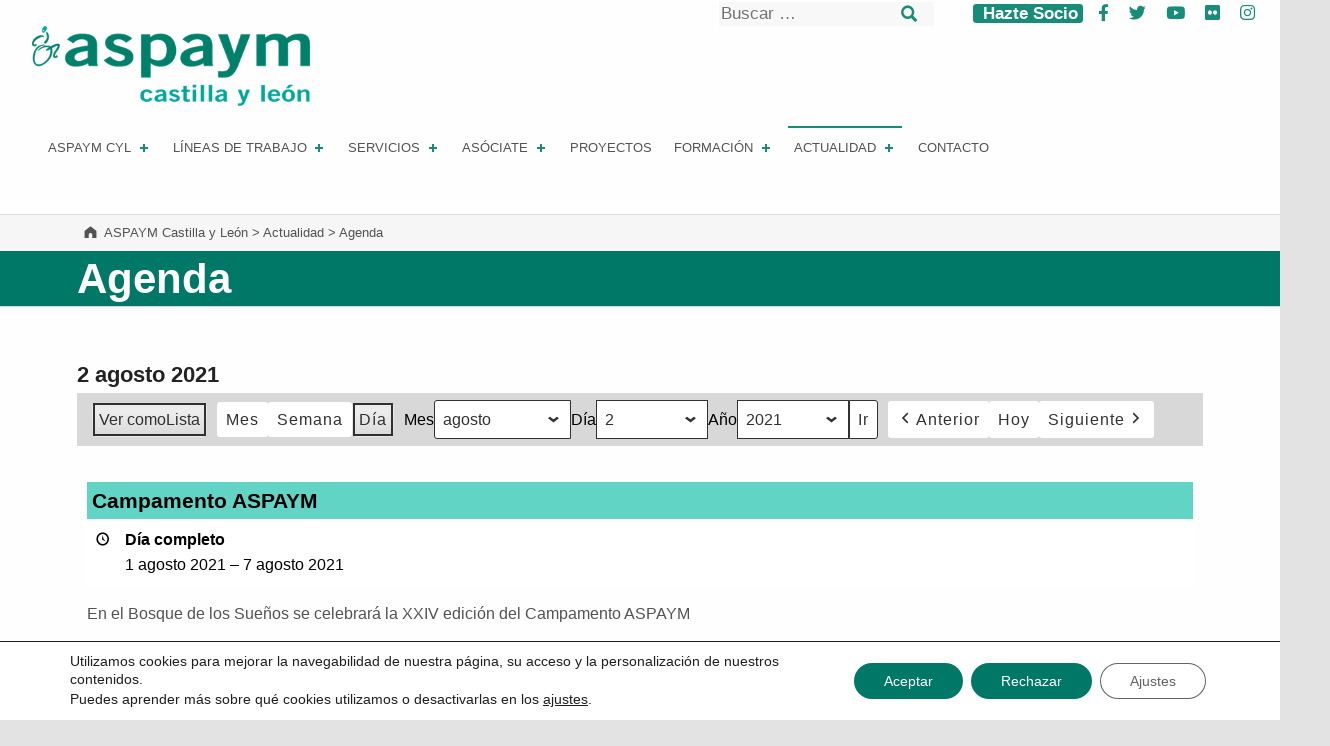

--- FILE ---
content_type: text/html; charset=UTF-8
request_url: https://www.aspaymcyl.org/actualidad/agenda/?yr=2021&cid=my-calendar&time=day&month=8&dy=2&mcat=5,9,11,1,8,12
body_size: 20440
content:
<!doctype html>
<html lang="es" class="no-js">

<head>

<title>ASPAYM Castilla y León - Agenda</title>

	<style>
		.wpcf7-submit{
			display:none;
		}
		.recaptcha-btn{
			display:block;
		}
		.grecaptcha-badge { margin: 10px 0; }
	</style>
	<script type="text/javascript">
		var contactform = [];
		var checkIfCalled = true;
		var renderGoogleInvisibleRecaptchaFront = function() {
			// prevent form submit from enter key
			jQuery("input[name=_wpcf7]").attr("class","formid");
				jQuery('.wpcf7-form').on('keyup keypress', "input", function(e) {
				  var keyCode = e.keyCode || e.which;
				  if (keyCode === 13) {
					e.preventDefault();
					return false;
				  }
				});

			jQuery('.wpcf7-submit').each(function(index){

				var checkexclude = 0;
				var form = jQuery(this).closest('.wpcf7-form');
				var value = jQuery(form).find(".formid").val();
				// check form exclude from invisible recaptcha
								if(checkexclude == 0){
					// Hide the form orig submit button
					form.find('.wpcf7-submit').hide();

					// Fetch class and value of orig submit button
					btnClasses = form.find('.wpcf7-submit').attr('class');
					btnValue = form.find('.wpcf7-submit').attr('value');

					// Add custom button and recaptcha holder

					form.find('.wpcf7-submit').after('<input type="button" id="wpcf-custom-btn-'+index+'" class="'+btnClasses+'  recaptcha-btn recaptcha-btn-type-css" value="'+btnValue+'" title="'+btnValue+'" >');
					form.append('<div class="recaptcha-holder" id="recaptcha-holder-'+index+'"></div>');
					// Recaptcha rendenr from here
					var holderId = grecaptcha.render('recaptcha-holder-'+index,{
								'sitekey':'6Lf7CKwaAAAAADfUcr3vVqmQ2gUL-l--Bd3Vy9JD',
								'size': 'invisible',
								'badge' : 'bottomright', // possible values: bottomright, bottomleft, inline
								'callback' : function (recaptchaToken) {
									//console.log(recaptchaToken);
									var response=jQuery('#recaptcha-holder-'+index).find('.g-recaptcha-response').val();
									//console.log(response);
									//Remove old response and store new respone
									jQuery('#recaptcha-holder-'+index).parent().find(".respose_post").remove();
									jQuery('#recaptcha-holder-'+index).after('<input type="hidden" name="g-recaptcha-response"  value="'+response+'" class="respose_post">')
									grecaptcha.reset(holderId);

									if(typeof customCF7Validator !== 'undefined'){
										if(!customCF7Validator(form)){
											return;
										}
									}
									// Call default Validator function
									else if(contactFormDefaultValidator(form)){
										return;
									}
									else{
										// hide the custom button and show orig submit button again and submit the form
										jQuery('#wpcf-custom-btn-'+index).hide();
										form.find('input[type=submit]').show();
										form.find("input[type=submit]").click();
										form.find('input[type=submit]').hide();
										jQuery('#wpcf-custom-btn-'+index).attr('style','');
									}
								}
						},false);

					// action call when click on custom button
					jQuery('#wpcf-custom-btn-'+index).click(function(event){
						event.preventDefault();
						// Call custom validator function
						if(typeof customCF7Validator == 'function'){
							if(!customCF7Validator(form)){
								return false;
							}
						}
						// Call default Validator function
						else if(contactFormDefaultValidator(form)){
							return false;
						}
						else if(grecaptcha.getResponse(holderId) != ''){
							grecaptcha.reset(holderId);
						}
						else{
							// execute the recaptcha challenge
							grecaptcha.execute(holderId);
						}
					});
				}
			});
		}
	</script><script  src="https://www.google.com/recaptcha/api.js?onload=renderGoogleInvisibleRecaptchaFront&render=explicit" async defer></script>	<style>img:is([sizes="auto" i], [sizes^="auto," i]) { contain-intrinsic-size: 3000px 1500px }</style>
	
<meta charset="UTF-8">
<meta name="viewport" content="width=device-width, initial-scale=1">
<link rel="profile" href="https://gmpg.org/xfn/11">
<meta name="theme-color" content="#fefeff">
<!-- The SEO Framework por Sybre Waaijer -->
<meta name="robots" content="max-snippet:-1,max-image-preview:standard,max-video-preview:-1" />
<link rel="canonical" href="https://www.aspaymcyl.org/actualidad/agenda/" />
<meta property="og:type" content="website" />
<meta property="og:locale" content="es_ES" />
<meta property="og:site_name" content="ASPAYM Castilla y León" />
<meta property="og:title" content="Agenda" />
<meta property="og:url" content="https://www.aspaymcyl.org/actualidad/agenda/" />
<meta property="og:image" content="https://www.aspaymcyl.org/wp-content/themes/reykjavik/assets/images/header/pixabay-colorado-1436681.png" />
<meta name="twitter:card" content="summary_large_image" />
<meta name="twitter:title" content="Agenda" />
<meta name="twitter:image" content="https://www.aspaymcyl.org/wp-content/themes/reykjavik/assets/images/header/pixabay-colorado-1436681.png" />
<script type="application/ld+json">{"@context":"https://schema.org","@graph":[{"@type":"WebSite","@id":"https://www.aspaymcyl.org/#/schema/WebSite","url":"https://www.aspaymcyl.org/","name":"ASPAYM Castilla y León","inLanguage":"es","potentialAction":{"@type":"SearchAction","target":{"@type":"EntryPoint","urlTemplate":"https://www.aspaymcyl.org/search/{search_term_string}/"},"query-input":"required name=search_term_string"},"publisher":{"@type":"Organization","@id":"https://www.aspaymcyl.org/#/schema/Organization","name":"ASPAYM Castilla y León","url":"https://www.aspaymcyl.org/","logo":{"@type":"ImageObject","url":"https://www.aspaymcyl.org/wp-content/uploads/2022/01/ASPAYM-CyL_2022.png","contentUrl":"https://www.aspaymcyl.org/wp-content/uploads/2022/01/ASPAYM-CyL_2022.png","width":800,"height":230}}},{"@type":"WebPage","@id":"https://www.aspaymcyl.org/actualidad/agenda/","url":"https://www.aspaymcyl.org/actualidad/agenda/","name":"ASPAYM Castilla y León - Agenda","inLanguage":"es","isPartOf":{"@id":"https://www.aspaymcyl.org/#/schema/WebSite"},"breadcrumb":{"@type":"BreadcrumbList","@id":"https://www.aspaymcyl.org/#/schema/BreadcrumbList","itemListElement":[{"@type":"ListItem","position":1,"item":"https://www.aspaymcyl.org/","name":"ASPAYM Castilla y León"},{"@type":"ListItem","position":2,"item":"https://www.aspaymcyl.org/actualidad/","name":"Actualidad"},{"@type":"ListItem","position":3,"name":"Agenda"}]},"potentialAction":{"@type":"ReadAction","target":"https://www.aspaymcyl.org/actualidad/agenda/"}}]}</script>
<!-- / The SEO Framework por Sybre Waaijer | 7.81ms meta | 1.89ms boot -->

<link rel='dns-prefetch' href='//fonts.googleapis.com' />
<link rel="alternate" type="application/rss+xml" title="ASPAYM Castilla y León &raquo; Feed" href="https://www.aspaymcyl.org/feed/" />
<link rel="alternate" type="application/rss+xml" title="ASPAYM Castilla y León &raquo; Feed de los comentarios" href="https://www.aspaymcyl.org/comments/feed/" />
<style id="reykjavik-text-widget-icon-fallback">.widget-symbol::before { content: "?"; font-family: inherit; }</style><script type="text/javascript">
/* <![CDATA[ */
window._wpemojiSettings = {"baseUrl":"https:\/\/s.w.org\/images\/core\/emoji\/15.0.3\/72x72\/","ext":".png","svgUrl":"https:\/\/s.w.org\/images\/core\/emoji\/15.0.3\/svg\/","svgExt":".svg","source":{"concatemoji":"https:\/\/www.aspaymcyl.org\/wp-includes\/js\/wp-emoji-release.min.js?ver=6.7.4"}};
/*! This file is auto-generated */
!function(i,n){var o,s,e;function c(e){try{var t={supportTests:e,timestamp:(new Date).valueOf()};sessionStorage.setItem(o,JSON.stringify(t))}catch(e){}}function p(e,t,n){e.clearRect(0,0,e.canvas.width,e.canvas.height),e.fillText(t,0,0);var t=new Uint32Array(e.getImageData(0,0,e.canvas.width,e.canvas.height).data),r=(e.clearRect(0,0,e.canvas.width,e.canvas.height),e.fillText(n,0,0),new Uint32Array(e.getImageData(0,0,e.canvas.width,e.canvas.height).data));return t.every(function(e,t){return e===r[t]})}function u(e,t,n){switch(t){case"flag":return n(e,"\ud83c\udff3\ufe0f\u200d\u26a7\ufe0f","\ud83c\udff3\ufe0f\u200b\u26a7\ufe0f")?!1:!n(e,"\ud83c\uddfa\ud83c\uddf3","\ud83c\uddfa\u200b\ud83c\uddf3")&&!n(e,"\ud83c\udff4\udb40\udc67\udb40\udc62\udb40\udc65\udb40\udc6e\udb40\udc67\udb40\udc7f","\ud83c\udff4\u200b\udb40\udc67\u200b\udb40\udc62\u200b\udb40\udc65\u200b\udb40\udc6e\u200b\udb40\udc67\u200b\udb40\udc7f");case"emoji":return!n(e,"\ud83d\udc26\u200d\u2b1b","\ud83d\udc26\u200b\u2b1b")}return!1}function f(e,t,n){var r="undefined"!=typeof WorkerGlobalScope&&self instanceof WorkerGlobalScope?new OffscreenCanvas(300,150):i.createElement("canvas"),a=r.getContext("2d",{willReadFrequently:!0}),o=(a.textBaseline="top",a.font="600 32px Arial",{});return e.forEach(function(e){o[e]=t(a,e,n)}),o}function t(e){var t=i.createElement("script");t.src=e,t.defer=!0,i.head.appendChild(t)}"undefined"!=typeof Promise&&(o="wpEmojiSettingsSupports",s=["flag","emoji"],n.supports={everything:!0,everythingExceptFlag:!0},e=new Promise(function(e){i.addEventListener("DOMContentLoaded",e,{once:!0})}),new Promise(function(t){var n=function(){try{var e=JSON.parse(sessionStorage.getItem(o));if("object"==typeof e&&"number"==typeof e.timestamp&&(new Date).valueOf()<e.timestamp+604800&&"object"==typeof e.supportTests)return e.supportTests}catch(e){}return null}();if(!n){if("undefined"!=typeof Worker&&"undefined"!=typeof OffscreenCanvas&&"undefined"!=typeof URL&&URL.createObjectURL&&"undefined"!=typeof Blob)try{var e="postMessage("+f.toString()+"("+[JSON.stringify(s),u.toString(),p.toString()].join(",")+"));",r=new Blob([e],{type:"text/javascript"}),a=new Worker(URL.createObjectURL(r),{name:"wpTestEmojiSupports"});return void(a.onmessage=function(e){c(n=e.data),a.terminate(),t(n)})}catch(e){}c(n=f(s,u,p))}t(n)}).then(function(e){for(var t in e)n.supports[t]=e[t],n.supports.everything=n.supports.everything&&n.supports[t],"flag"!==t&&(n.supports.everythingExceptFlag=n.supports.everythingExceptFlag&&n.supports[t]);n.supports.everythingExceptFlag=n.supports.everythingExceptFlag&&!n.supports.flag,n.DOMReady=!1,n.readyCallback=function(){n.DOMReady=!0}}).then(function(){return e}).then(function(){var e;n.supports.everything||(n.readyCallback(),(e=n.source||{}).concatemoji?t(e.concatemoji):e.wpemoji&&e.twemoji&&(t(e.twemoji),t(e.wpemoji)))}))}((window,document),window._wpemojiSettings);
/* ]]> */
</script>
<style id='wp-emoji-styles-inline-css' type='text/css'>

	img.wp-smiley, img.emoji {
		display: inline !important;
		border: none !important;
		box-shadow: none !important;
		height: 1em !important;
		width: 1em !important;
		margin: 0 0.07em !important;
		vertical-align: -0.1em !important;
		background: none !important;
		padding: 0 !important;
	}
</style>
<link rel='stylesheet' id='wp-block-library-css' href='https://www.aspaymcyl.org/wp-includes/css/dist/block-library/style.min.css?ver=6.7.4' type='text/css' media='all' />
<link rel='stylesheet' id='wp-components-css' href='https://www.aspaymcyl.org/wp-includes/css/dist/components/style.min.css?ver=6.7.4' type='text/css' media='all' />
<link rel='stylesheet' id='wp-preferences-css' href='https://www.aspaymcyl.org/wp-includes/css/dist/preferences/style.min.css?ver=6.7.4' type='text/css' media='all' />
<link rel='stylesheet' id='wp-block-editor-css' href='https://www.aspaymcyl.org/wp-includes/css/dist/block-editor/style.min.css?ver=6.7.4' type='text/css' media='all' />
<link rel='stylesheet' id='wp-reusable-blocks-css' href='https://www.aspaymcyl.org/wp-includes/css/dist/reusable-blocks/style.min.css?ver=6.7.4' type='text/css' media='all' />
<link rel='stylesheet' id='wp-patterns-css' href='https://www.aspaymcyl.org/wp-includes/css/dist/patterns/style.min.css?ver=6.7.4' type='text/css' media='all' />
<link rel='stylesheet' id='wp-editor-css' href='https://www.aspaymcyl.org/wp-includes/css/dist/editor/style.min.css?ver=6.7.4' type='text/css' media='all' />
<link rel='stylesheet' id='sjb_shortcode_block-cgb-style-css-css' href='https://www.aspaymcyl.org/wp-content/plugins/simple-job-board/sjb-block/dist/blocks.style.build.css' type='text/css' media='all' />
<style id='classic-theme-styles-inline-css' type='text/css'>
/*! This file is auto-generated */
.wp-block-button__link{color:#fff;background-color:#32373c;border-radius:9999px;box-shadow:none;text-decoration:none;padding:calc(.667em + 2px) calc(1.333em + 2px);font-size:1.125em}.wp-block-file__button{background:#32373c;color:#fff;text-decoration:none}
</style>
<style id='global-styles-inline-css' type='text/css'>
:root{--wp--preset--aspect-ratio--square: 1;--wp--preset--aspect-ratio--4-3: 4/3;--wp--preset--aspect-ratio--3-4: 3/4;--wp--preset--aspect-ratio--3-2: 3/2;--wp--preset--aspect-ratio--2-3: 2/3;--wp--preset--aspect-ratio--16-9: 16/9;--wp--preset--aspect-ratio--9-16: 9/16;--wp--preset--color--black: #000000;--wp--preset--color--cyan-bluish-gray: #abb8c3;--wp--preset--color--white: #ffffff;--wp--preset--color--pale-pink: #f78da7;--wp--preset--color--vivid-red: #cf2e2e;--wp--preset--color--luminous-vivid-orange: #ff6900;--wp--preset--color--luminous-vivid-amber: #fcb900;--wp--preset--color--light-green-cyan: #7bdcb5;--wp--preset--color--vivid-green-cyan: #00d084;--wp--preset--color--pale-cyan-blue: #8ed1fc;--wp--preset--color--vivid-cyan-blue: #0693e3;--wp--preset--color--vivid-purple: #9b51e0;--wp--preset--color--color-footer-background-mod: #003c33;--wp--preset--color--color-accent-mod: #168c79;--wp--preset--color--color-header-headings-mod: #232324;--wp--preset--color--color-header-text-mod: #535354;--wp--preset--color--color-intro-widgets-text-mod: #d3d3d4;--wp--preset--color--color-intro-background-mod: #fafafb;--wp--preset--color--color-accent-text-mod: #fefeff;--wp--preset--gradient--vivid-cyan-blue-to-vivid-purple: linear-gradient(135deg,rgba(6,147,227,1) 0%,rgb(155,81,224) 100%);--wp--preset--gradient--light-green-cyan-to-vivid-green-cyan: linear-gradient(135deg,rgb(122,220,180) 0%,rgb(0,208,130) 100%);--wp--preset--gradient--luminous-vivid-amber-to-luminous-vivid-orange: linear-gradient(135deg,rgba(252,185,0,1) 0%,rgba(255,105,0,1) 100%);--wp--preset--gradient--luminous-vivid-orange-to-vivid-red: linear-gradient(135deg,rgba(255,105,0,1) 0%,rgb(207,46,46) 100%);--wp--preset--gradient--very-light-gray-to-cyan-bluish-gray: linear-gradient(135deg,rgb(238,238,238) 0%,rgb(169,184,195) 100%);--wp--preset--gradient--cool-to-warm-spectrum: linear-gradient(135deg,rgb(74,234,220) 0%,rgb(151,120,209) 20%,rgb(207,42,186) 40%,rgb(238,44,130) 60%,rgb(251,105,98) 80%,rgb(254,248,76) 100%);--wp--preset--gradient--blush-light-purple: linear-gradient(135deg,rgb(255,206,236) 0%,rgb(152,150,240) 100%);--wp--preset--gradient--blush-bordeaux: linear-gradient(135deg,rgb(254,205,165) 0%,rgb(254,45,45) 50%,rgb(107,0,62) 100%);--wp--preset--gradient--luminous-dusk: linear-gradient(135deg,rgb(255,203,112) 0%,rgb(199,81,192) 50%,rgb(65,88,208) 100%);--wp--preset--gradient--pale-ocean: linear-gradient(135deg,rgb(255,245,203) 0%,rgb(182,227,212) 50%,rgb(51,167,181) 100%);--wp--preset--gradient--electric-grass: linear-gradient(135deg,rgb(202,248,128) 0%,rgb(113,206,126) 100%);--wp--preset--gradient--midnight: linear-gradient(135deg,rgb(2,3,129) 0%,rgb(40,116,252) 100%);--wp--preset--font-size--small: 15px;--wp--preset--font-size--medium: 20px;--wp--preset--font-size--large: 25px;--wp--preset--font-size--x-large: 42px;--wp--preset--font-size--extra-small: 11px;--wp--preset--font-size--normal: 18px;--wp--preset--font-size--extra-large: 29px;--wp--preset--font-size--display-1: 47px;--wp--preset--font-size--display-2: 60px;--wp--preset--font-size--display-3: 76px;--wp--preset--font-size--display-4: 97px;--wp--preset--spacing--20: 0.44rem;--wp--preset--spacing--30: 0.67rem;--wp--preset--spacing--40: 1rem;--wp--preset--spacing--50: 1.5rem;--wp--preset--spacing--60: 2.25rem;--wp--preset--spacing--70: 3.38rem;--wp--preset--spacing--80: 5.06rem;--wp--preset--shadow--natural: 6px 6px 9px rgba(0, 0, 0, 0.2);--wp--preset--shadow--deep: 12px 12px 50px rgba(0, 0, 0, 0.4);--wp--preset--shadow--sharp: 6px 6px 0px rgba(0, 0, 0, 0.2);--wp--preset--shadow--outlined: 6px 6px 0px -3px rgba(255, 255, 255, 1), 6px 6px rgba(0, 0, 0, 1);--wp--preset--shadow--crisp: 6px 6px 0px rgba(0, 0, 0, 1);}:where(.is-layout-flex){gap: 0.5em;}:where(.is-layout-grid){gap: 0.5em;}body .is-layout-flex{display: flex;}.is-layout-flex{flex-wrap: wrap;align-items: center;}.is-layout-flex > :is(*, div){margin: 0;}body .is-layout-grid{display: grid;}.is-layout-grid > :is(*, div){margin: 0;}:where(.wp-block-columns.is-layout-flex){gap: 2em;}:where(.wp-block-columns.is-layout-grid){gap: 2em;}:where(.wp-block-post-template.is-layout-flex){gap: 1.25em;}:where(.wp-block-post-template.is-layout-grid){gap: 1.25em;}.has-black-color{color: var(--wp--preset--color--black) !important;}.has-cyan-bluish-gray-color{color: var(--wp--preset--color--cyan-bluish-gray) !important;}.has-white-color{color: var(--wp--preset--color--white) !important;}.has-pale-pink-color{color: var(--wp--preset--color--pale-pink) !important;}.has-vivid-red-color{color: var(--wp--preset--color--vivid-red) !important;}.has-luminous-vivid-orange-color{color: var(--wp--preset--color--luminous-vivid-orange) !important;}.has-luminous-vivid-amber-color{color: var(--wp--preset--color--luminous-vivid-amber) !important;}.has-light-green-cyan-color{color: var(--wp--preset--color--light-green-cyan) !important;}.has-vivid-green-cyan-color{color: var(--wp--preset--color--vivid-green-cyan) !important;}.has-pale-cyan-blue-color{color: var(--wp--preset--color--pale-cyan-blue) !important;}.has-vivid-cyan-blue-color{color: var(--wp--preset--color--vivid-cyan-blue) !important;}.has-vivid-purple-color{color: var(--wp--preset--color--vivid-purple) !important;}.has-black-background-color{background-color: var(--wp--preset--color--black) !important;}.has-cyan-bluish-gray-background-color{background-color: var(--wp--preset--color--cyan-bluish-gray) !important;}.has-white-background-color{background-color: var(--wp--preset--color--white) !important;}.has-pale-pink-background-color{background-color: var(--wp--preset--color--pale-pink) !important;}.has-vivid-red-background-color{background-color: var(--wp--preset--color--vivid-red) !important;}.has-luminous-vivid-orange-background-color{background-color: var(--wp--preset--color--luminous-vivid-orange) !important;}.has-luminous-vivid-amber-background-color{background-color: var(--wp--preset--color--luminous-vivid-amber) !important;}.has-light-green-cyan-background-color{background-color: var(--wp--preset--color--light-green-cyan) !important;}.has-vivid-green-cyan-background-color{background-color: var(--wp--preset--color--vivid-green-cyan) !important;}.has-pale-cyan-blue-background-color{background-color: var(--wp--preset--color--pale-cyan-blue) !important;}.has-vivid-cyan-blue-background-color{background-color: var(--wp--preset--color--vivid-cyan-blue) !important;}.has-vivid-purple-background-color{background-color: var(--wp--preset--color--vivid-purple) !important;}.has-black-border-color{border-color: var(--wp--preset--color--black) !important;}.has-cyan-bluish-gray-border-color{border-color: var(--wp--preset--color--cyan-bluish-gray) !important;}.has-white-border-color{border-color: var(--wp--preset--color--white) !important;}.has-pale-pink-border-color{border-color: var(--wp--preset--color--pale-pink) !important;}.has-vivid-red-border-color{border-color: var(--wp--preset--color--vivid-red) !important;}.has-luminous-vivid-orange-border-color{border-color: var(--wp--preset--color--luminous-vivid-orange) !important;}.has-luminous-vivid-amber-border-color{border-color: var(--wp--preset--color--luminous-vivid-amber) !important;}.has-light-green-cyan-border-color{border-color: var(--wp--preset--color--light-green-cyan) !important;}.has-vivid-green-cyan-border-color{border-color: var(--wp--preset--color--vivid-green-cyan) !important;}.has-pale-cyan-blue-border-color{border-color: var(--wp--preset--color--pale-cyan-blue) !important;}.has-vivid-cyan-blue-border-color{border-color: var(--wp--preset--color--vivid-cyan-blue) !important;}.has-vivid-purple-border-color{border-color: var(--wp--preset--color--vivid-purple) !important;}.has-vivid-cyan-blue-to-vivid-purple-gradient-background{background: var(--wp--preset--gradient--vivid-cyan-blue-to-vivid-purple) !important;}.has-light-green-cyan-to-vivid-green-cyan-gradient-background{background: var(--wp--preset--gradient--light-green-cyan-to-vivid-green-cyan) !important;}.has-luminous-vivid-amber-to-luminous-vivid-orange-gradient-background{background: var(--wp--preset--gradient--luminous-vivid-amber-to-luminous-vivid-orange) !important;}.has-luminous-vivid-orange-to-vivid-red-gradient-background{background: var(--wp--preset--gradient--luminous-vivid-orange-to-vivid-red) !important;}.has-very-light-gray-to-cyan-bluish-gray-gradient-background{background: var(--wp--preset--gradient--very-light-gray-to-cyan-bluish-gray) !important;}.has-cool-to-warm-spectrum-gradient-background{background: var(--wp--preset--gradient--cool-to-warm-spectrum) !important;}.has-blush-light-purple-gradient-background{background: var(--wp--preset--gradient--blush-light-purple) !important;}.has-blush-bordeaux-gradient-background{background: var(--wp--preset--gradient--blush-bordeaux) !important;}.has-luminous-dusk-gradient-background{background: var(--wp--preset--gradient--luminous-dusk) !important;}.has-pale-ocean-gradient-background{background: var(--wp--preset--gradient--pale-ocean) !important;}.has-electric-grass-gradient-background{background: var(--wp--preset--gradient--electric-grass) !important;}.has-midnight-gradient-background{background: var(--wp--preset--gradient--midnight) !important;}.has-small-font-size{font-size: var(--wp--preset--font-size--small) !important;}.has-medium-font-size{font-size: var(--wp--preset--font-size--medium) !important;}.has-large-font-size{font-size: var(--wp--preset--font-size--large) !important;}.has-x-large-font-size{font-size: var(--wp--preset--font-size--x-large) !important;}
:where(.wp-block-post-template.is-layout-flex){gap: 1.25em;}:where(.wp-block-post-template.is-layout-grid){gap: 1.25em;}
:where(.wp-block-columns.is-layout-flex){gap: 2em;}:where(.wp-block-columns.is-layout-grid){gap: 2em;}
:root :where(.wp-block-pullquote){font-size: 1.5em;line-height: 1.6;}
</style>
<link rel='stylesheet' id='contact-form-7-css' href='https://www.aspaymcyl.org/wp-content/plugins/contact-form-7/includes/css/styles.css?ver=6.1.4' type='text/css' media='all' />
<link rel='stylesheet' id='simple-job-board-google-fonts-css' href='https://fonts.googleapis.com/css?family=Roboto%3A100%2C100i%2C300%2C300i%2C400%2C400i%2C500%2C500i%2C700%2C700i%2C900%2C900i&#038;ver=2.14.1' type='text/css' media='all' />
<link rel='stylesheet' id='sjb-fontawesome-css' href='https://www.aspaymcyl.org/wp-content/plugins/simple-job-board/includes/css/font-awesome.min.css?ver=5.15.4' type='text/css' media='all' />
<link rel='stylesheet' id='simple-job-board-jquery-ui-css' href='https://www.aspaymcyl.org/wp-content/plugins/simple-job-board/public/css/jquery-ui.css?ver=1.12.1' type='text/css' media='all' />
<link rel='stylesheet' id='simple-job-board-frontend-css' href='https://www.aspaymcyl.org/wp-content/plugins/simple-job-board/public/css/simple-job-board-public.css?ver=3.0.0' type='text/css' media='all' />
<link rel='stylesheet' id='stripe-handler-ng-style-css' href='https://www.aspaymcyl.org/wp-content/plugins/stripe-payments/public/assets/css/public.css?ver=2.0.96' type='text/css' media='all' />
<link rel='stylesheet' id='wpsm_tabs_r-font-awesome-front-css' href='https://www.aspaymcyl.org/wp-content/plugins/tabs-responsive/assets/css/font-awesome/css/font-awesome.min.css?ver=6.7.4' type='text/css' media='all' />
<link rel='stylesheet' id='wpsm_tabs_r_bootstrap-front-css' href='https://www.aspaymcyl.org/wp-content/plugins/tabs-responsive/assets/css/bootstrap-front.css?ver=6.7.4' type='text/css' media='all' />
<link rel='stylesheet' id='wpsm_tabs_r_animate-css' href='https://www.aspaymcyl.org/wp-content/plugins/tabs-responsive/assets/css/animate.css?ver=6.7.4' type='text/css' media='all' />
<link rel='stylesheet' id='wp-show-posts-css' href='https://www.aspaymcyl.org/wp-content/plugins/wp-show-posts/css/wp-show-posts-min.css?ver=1.1.6' type='text/css' media='all' />
<link rel='stylesheet' id='crp-style-rounded-thumbs-css' href='https://www.aspaymcyl.org/wp-content/plugins/contextual-related-posts/css/rounded-thumbs.min.css?ver=4.1.0' type='text/css' media='all' />
<style id='crp-style-rounded-thumbs-inline-css' type='text/css'>

			.crp_related.crp-rounded-thumbs a {
				width: 150px;
                height: 150px;
				text-decoration: none;
			}
			.crp_related.crp-rounded-thumbs img {
				max-width: 150px;
				margin: auto;
			}
			.crp_related.crp-rounded-thumbs .crp_title {
				width: 100%;
			}
			
</style>
<link rel='stylesheet' id='font-awesome-css' href='https://www.aspaymcyl.org/wp-content/themes/reykjavik/assets/fonts/fontawesome/css/all.min.css?ver=6.7.4' type='text/css' media='all' />
<link rel='stylesheet' id='recent-posts-widget-with-thumbnails-public-style-css' href='https://www.aspaymcyl.org/wp-content/plugins/recent-posts-widget-with-thumbnails/public.css?ver=7.1.1' type='text/css' media='all' />
<link rel='stylesheet' id='dashicons-css' href='https://www.aspaymcyl.org/wp-includes/css/dashicons.min.css?ver=6.7.4' type='text/css' media='all' />
<link rel='stylesheet' id='my-calendar-lists-css' href='https://www.aspaymcyl.org/wp-content/plugins/my-calendar/css/list-presets.css?ver=3.7.1' type='text/css' media='all' />
<link rel='stylesheet' id='my-calendar-reset-css' href='https://www.aspaymcyl.org/wp-content/plugins/my-calendar/css/reset.css?ver=3.7.1' type='text/css' media='all' />
<link rel='stylesheet' id='my-calendar-style-css' href='https://www.aspaymcyl.org/wp-content/plugins/my-calendar/styles/twentyfifteen.css?ver=3.7.1-twentyfifteen-css' type='text/css' media='all' />
<style id='my-calendar-style-inline-css' type='text/css'>

/* Styles by My Calendar - Joe Dolson https://www.joedolson.com/ */

.my-calendar-modal .event-title svg { background-color: #61d4c6; padding: 3px; }
.mc-main .mc_aspaym-cyl-general .event-title, .mc-main .mc_aspaym-cyl-general .event-title a { background: #61d4c6 !important; color: #000000 !important; }
.mc-main .mc_aspaym-cyl-general .event-title button { background: #61d4c6 !important; color: #000000 !important; }
.mc-main span.mc_aspaym-cyl-general { color: #61d4c6; }
.mc-main .mc_aspaym-cyl-general .event-title a:hover, .mc-main .mc_aspaym-cyl-general .event-title a:focus { background: #94fff9 !important;}
.mc-main .mc_aspaym-cyl-general .event-title button:hover, .mc-main .mc_aspaym-cyl-general .event-title button:focus { background: #94fff9 !important;}
.my-calendar-modal .event-title svg { background-color: #000080; padding: 3px; }
.mc-main .mc_vila .event-title, .mc-main .mc_vila .event-title a { background: #000080 !important; color: #ffffff !important; }
.mc-main .mc_vila .event-title button { background: #000080 !important; color: #ffffff !important; }
.mc-main span.mc_vila { color: #000080; }
.mc-main .mc_vila .event-title a:hover, .mc-main .mc_vila .event-title a:focus { background: #00004d !important;}
.mc-main .mc_vila .event-title button:hover, .mc-main .mc_vila .event-title button:focus { background: #00004d !important;}
.my-calendar-modal .event-title svg { background-color: #99e164; padding: 3px; }
.mc-main .mc_burgos .event-title, .mc-main .mc_burgos .event-title a { background: #99e164 !important; color: #000000 !important; }
.mc-main .mc_burgos .event-title button { background: #99e164 !important; color: #000000 !important; }
.mc-main span.mc_burgos { color: #99e164; }
.mc-main .mc_burgos .event-title a:hover, .mc-main .mc_burgos .event-title a:focus { background: #ccff97 !important;}
.mc-main .mc_burgos .event-title button:hover, .mc-main .mc_burgos .event-title button:focus { background: #ccff97 !important;}
.my-calendar-modal .event-title svg { background-color: #ffbc49; padding: 3px; }
.mc-main .mc_len .event-title, .mc-main .mc_len .event-title a { background: #ffbc49 !important; color: #000000 !important; }
.mc-main .mc_len .event-title button { background: #ffbc49 !important; color: #000000 !important; }
.mc-main span.mc_len { color: #ffbc49; }
.mc-main .mc_len .event-title a:hover, .mc-main .mc_len .event-title a:focus { background: #ffef7c !important;}
.mc-main .mc_len .event-title button:hover, .mc-main .mc_len .event-title button:focus { background: #ffef7c !important;}
.my-calendar-modal .event-title svg { background-color: #b75fe7; padding: 3px; }
.mc-main .mc_palencia .event-title, .mc-main .mc_palencia .event-title a { background: #b75fe7 !important; color: #000000 !important; }
.mc-main .mc_palencia .event-title button { background: #b75fe7 !important; color: #000000 !important; }
.mc-main span.mc_palencia { color: #b75fe7; }
.mc-main .mc_palencia .event-title a:hover, .mc-main .mc_palencia .event-title a:focus { background: #ea92ff !important;}
.mc-main .mc_palencia .event-title button:hover, .mc-main .mc_palencia .event-title button:focus { background: #ea92ff !important;}
.my-calendar-modal .event-title svg { background-color: #ff5d5b; padding: 3px; }
.mc-main .mc_valladolid .event-title, .mc-main .mc_valladolid .event-title a { background: #ff5d5b !important; color: #000000 !important; }
.mc-main .mc_valladolid .event-title button { background: #ff5d5b !important; color: #000000 !important; }
.mc-main span.mc_valladolid { color: #ff5d5b; }
.mc-main .mc_valladolid .event-title a:hover, .mc-main .mc_valladolid .event-title a:focus { background: #ff908e !important;}
.mc-main .mc_valladolid .event-title button:hover, .mc-main .mc_valladolid .event-title button:focus { background: #ff908e !important;}
.my-calendar-modal .event-title svg { background-color: #c9ffff; padding: 3px; }
.mc-main .mc_residencia-y-centro-de-da .event-title, .mc-main .mc_residencia-y-centro-de-da .event-title a { background: #c9ffff !important; color: #000000 !important; }
.mc-main .mc_residencia-y-centro-de-da .event-title button { background: #c9ffff !important; color: #000000 !important; }
.mc-main span.mc_residencia-y-centro-de-da { color: #c9ffff; }
.mc-main .mc_residencia-y-centro-de-da .event-title a:hover, .mc-main .mc_residencia-y-centro-de-da .event-title a:focus { background: #fcffff !important;}
.mc-main .mc_residencia-y-centro-de-da .event-title button:hover, .mc-main .mc_residencia-y-centro-de-da .event-title button:focus { background: #fcffff !important;}
.my-calendar-modal .event-title svg { background-color: #ff8080; padding: 3px; }
.mc-main .mc_formacin .event-title, .mc-main .mc_formacin .event-title a { background: #ff8080 !important; color: #000000 !important; }
.mc-main .mc_formacin .event-title button { background: #ff8080 !important; color: #000000 !important; }
.mc-main span.mc_formacin { color: #ff8080; }
.mc-main .mc_formacin .event-title a:hover, .mc-main .mc_formacin .event-title a:focus { background: #ffb3b3 !important;}
.mc-main .mc_formacin .event-title button:hover, .mc-main .mc_formacin .event-title button:focus { background: #ffb3b3 !important;}
.my-calendar-modal .event-title svg { background-color: #51186c; padding: 3px; }
.mc-main .mc_socios .event-title, .mc-main .mc_socios .event-title a { background: #51186c !important; color: #ffffff !important; }
.mc-main .mc_socios .event-title button { background: #51186c !important; color: #ffffff !important; }
.mc-main span.mc_socios { color: #51186c; }
.mc-main .mc_socios .event-title a:hover, .mc-main .mc_socios .event-title a:focus { background: #1e0039 !important;}
.mc-main .mc_socios .event-title button:hover, .mc-main .mc_socios .event-title button:focus { background: #1e0039 !important;}
.my-calendar-modal .event-title svg { background-color: #ec6335; padding: 3px; }
.mc-main .mc_upreddd .event-title, .mc-main .mc_upreddd .event-title a { background: #ec6335 !important; color: #000000 !important; }
.mc-main .mc_upreddd .event-title button { background: #ec6335 !important; color: #000000 !important; }
.mc-main span.mc_upreddd { color: #ec6335; }
.mc-main .mc_upreddd .event-title a:hover, .mc-main .mc_upreddd .event-title a:focus { background: #ff9668 !important;}
.mc-main .mc_upreddd .event-title button:hover, .mc-main .mc_upreddd .event-title button:focus { background: #ff9668 !important;}
.my-calendar-modal .event-title svg { background-color: #fed931; padding: 3px; }
.mc-main .mc_juventud .event-title, .mc-main .mc_juventud .event-title a { background: #fed931 !important; color: #000000 !important; }
.mc-main .mc_juventud .event-title button { background: #fed931 !important; color: #000000 !important; }
.mc-main span.mc_juventud { color: #fed931; }
.mc-main .mc_juventud .event-title a:hover, .mc-main .mc_juventud .event-title a:focus { background: #ffff64 !important;}
.mc-main .mc_juventud .event-title button:hover, .mc-main .mc_juventud .event-title button:focus { background: #ffff64 !important;}
.my-calendar-modal .event-title svg { background-color: #92278f; padding: 3px; }
.mc-main .mc_fisiomer .event-title, .mc-main .mc_fisiomer .event-title a { background: #92278f !important; color: #ffffff !important; }
.mc-main .mc_fisiomer .event-title button { background: #92278f !important; color: #ffffff !important; }
.mc-main span.mc_fisiomer { color: #92278f; }
.mc-main .mc_fisiomer .event-title a:hover, .mc-main .mc_fisiomer .event-title a:focus { background: #5f005c !important;}
.mc-main .mc_fisiomer .event-title button:hover, .mc-main .mc_fisiomer .event-title button:focus { background: #5f005c !important;}
.mc-main, .mc-event, .my-calendar-modal, .my-calendar-modal-overlay, .mc-event-list {--primary-dark: #313233; --primary-light: #fff; --secondary-light: #fff; --secondary-dark: #000; --highlight-dark: #666; --highlight-light: #efefef; --close-button: #b32d2e; --search-highlight-bg: #f5e6ab; --main-background: transparent; --main-color: inherit; --navbar-background: transparent; --nav-button-bg: #fff; --nav-button-color: #313233; --nav-button-border: #313233; --nav-input-border: #313233; --nav-input-background: #fff; --nav-input-color: #313233; --grid-cell-border: #0000001f; --grid-header-border: #313233; --grid-header-color: #313233; --grid-weekend-color: #313233; --grid-header-bg: transparent; --grid-weekend-bg: transparent; --grid-cell-background: transparent; --current-day-border: #313233; --current-day-color: #313233; --current-day-bg: transparent; --date-has-events-bg: #313233; --date-has-events-color: #f6f7f7; --calendar-heading: clamp( 1.125rem, 24px, 2.5rem ); --event-title: clamp( 1.25rem, 24px, 2.5rem ); --grid-date: 16px; --grid-date-heading: clamp( .75rem, 16px, 1.5rem ); --modal-title: 1.5rem; --navigation-controls: clamp( .75rem, 16px, 1.5rem ); --card-heading: 1.125rem; --list-date: 1.25rem; --author-card: clamp( .75rem, 14px, 1.5rem); --single-event-title: clamp( 1.25rem, 24px, 2.5rem ); --mini-time-text: clamp( .75rem, 14px 1.25rem ); --list-event-date: 1.25rem; --list-event-title: 1.2rem; --grid-max-width: 1260px; --main-margin: 0 auto; --list-preset-border-color: #000000; --list-preset-stripe-background: rgba( 0,0,0,.04 ); --list-preset-date-badge-background: #000; --list-preset-date-badge-color: #fff; --list-preset-background: transparent; --category-mc_aspaym-cyl-general: #61d4c6; --category-mc_vila: #000080; --category-mc_burgos: #99e164; --category-mc_len: #ffbc49; --category-mc_palencia: #b75fe7; --category-mc_valladolid: #ff5d5b; --category-mc_residencia-y-centro-de-da: #c9ffff; --category-mc_formacin: #ff8080; --category-mc_socios: #51186c; --category-mc_upreddd: #ec6335; --category-mc_juventud: #fed931; --category-mc_fisiomer: #92278f; }
</style>
<link rel='stylesheet' id='rtbs-css' href='https://www.aspaymcyl.org/wp-content/plugins/responsive-tabs/inc/css/rtbs_style.min.css?ver=4.0.11' type='text/css' media='all' />
<link rel='stylesheet' id='genericons-neue-css' href='https://www.aspaymcyl.org/wp-content/themes/reykjavik/assets/fonts/genericons-neue/genericons-neue.css?ver=2.0.3' type='text/css' media='screen' />
<link rel='stylesheet' id='reykjavik-stylesheet-global-css' href='https://www.aspaymcyl.org/wp-content/themes/reykjavik/assets/css/main.css?ver=2.0.3' type='text/css' media='screen' />
<link rel='stylesheet' id='reykjavik-stylesheet-bootstrap-css' href='https://www.aspaymcyl.org/wp-content/themes/reykjavik/assets/css/bootstrap_javacoya.css?ver=2.0.3' type='text/css' media='screen' />
<link rel='stylesheet' id='reykjavik-stylesheet-custom-css' href='https://www.aspaymcyl.org/wp-content/themes/reykjavik/assets/css/custom-styles.css?ver=2.0.3' type='text/css' media='screen' />
<style id='reykjavik-inline-css' type='text/css'>
/* START CSS variables */
:root { 
--custom_logo_height: 80px; --color_accent: #168c79; --color_intro_overlay_background: #168c79; --color_intro_widgets_background: #168c79; --color_footer_background: #003c33; --footer_image: url("https://www.aspaymcyl.org/wp-content/uploads/2022/03/sede-valladolid-1.jpg"); --footer_image_repeat: no-repeat; --footer_image_opacity: 0.1; --typography_fonts_text: "Arial", "Open Sans", "Helvetica Neue", sans-serif; --typography_fonts_headings: "Arial", "Montserrat", "Helvetica Neue", "Arial", sans-serif; --typography_fonts_logo: "Arial", "Montserrat", "Helvetica Neue", "Arial", sans-serif;
}
/* END CSS variables */
</style>
<link rel='stylesheet' id='moove_gdpr_frontend-css' href='https://www.aspaymcyl.org/wp-content/plugins/gdpr-cookie-compliance/dist/styles/gdpr-main-nf.css?ver=5.0.9' type='text/css' media='all' />
<style id='moove_gdpr_frontend-inline-css' type='text/css'>
				#moove_gdpr_cookie_modal .moove-gdpr-modal-content .moove-gdpr-tab-main h3.tab-title, 
				#moove_gdpr_cookie_modal .moove-gdpr-modal-content .moove-gdpr-tab-main span.tab-title,
				#moove_gdpr_cookie_modal .moove-gdpr-modal-content .moove-gdpr-modal-left-content #moove-gdpr-menu li a, 
				#moove_gdpr_cookie_modal .moove-gdpr-modal-content .moove-gdpr-modal-left-content #moove-gdpr-menu li button,
				#moove_gdpr_cookie_modal .moove-gdpr-modal-content .moove-gdpr-modal-left-content .moove-gdpr-branding-cnt a,
				#moove_gdpr_cookie_modal .moove-gdpr-modal-content .moove-gdpr-modal-footer-content .moove-gdpr-button-holder a.mgbutton, 
				#moove_gdpr_cookie_modal .moove-gdpr-modal-content .moove-gdpr-modal-footer-content .moove-gdpr-button-holder button.mgbutton,
				#moove_gdpr_cookie_modal .cookie-switch .cookie-slider:after, 
				#moove_gdpr_cookie_modal .cookie-switch .slider:after, 
				#moove_gdpr_cookie_modal .switch .cookie-slider:after, 
				#moove_gdpr_cookie_modal .switch .slider:after,
				#moove_gdpr_cookie_info_bar .moove-gdpr-info-bar-container .moove-gdpr-info-bar-content p, 
				#moove_gdpr_cookie_info_bar .moove-gdpr-info-bar-container .moove-gdpr-info-bar-content p a,
				#moove_gdpr_cookie_info_bar .moove-gdpr-info-bar-container .moove-gdpr-info-bar-content a.mgbutton, 
				#moove_gdpr_cookie_info_bar .moove-gdpr-info-bar-container .moove-gdpr-info-bar-content button.mgbutton,
				#moove_gdpr_cookie_modal .moove-gdpr-modal-content .moove-gdpr-tab-main .moove-gdpr-tab-main-content h1, 
				#moove_gdpr_cookie_modal .moove-gdpr-modal-content .moove-gdpr-tab-main .moove-gdpr-tab-main-content h2, 
				#moove_gdpr_cookie_modal .moove-gdpr-modal-content .moove-gdpr-tab-main .moove-gdpr-tab-main-content h3, 
				#moove_gdpr_cookie_modal .moove-gdpr-modal-content .moove-gdpr-tab-main .moove-gdpr-tab-main-content h4, 
				#moove_gdpr_cookie_modal .moove-gdpr-modal-content .moove-gdpr-tab-main .moove-gdpr-tab-main-content h5, 
				#moove_gdpr_cookie_modal .moove-gdpr-modal-content .moove-gdpr-tab-main .moove-gdpr-tab-main-content h6,
				#moove_gdpr_cookie_modal .moove-gdpr-modal-content.moove_gdpr_modal_theme_v2 .moove-gdpr-modal-title .tab-title,
				#moove_gdpr_cookie_modal .moove-gdpr-modal-content.moove_gdpr_modal_theme_v2 .moove-gdpr-tab-main h3.tab-title, 
				#moove_gdpr_cookie_modal .moove-gdpr-modal-content.moove_gdpr_modal_theme_v2 .moove-gdpr-tab-main span.tab-title,
				#moove_gdpr_cookie_modal .moove-gdpr-modal-content.moove_gdpr_modal_theme_v2 .moove-gdpr-branding-cnt a {
					font-weight: inherit				}
			#moove_gdpr_cookie_modal,#moove_gdpr_cookie_info_bar,.gdpr_cookie_settings_shortcode_content{font-family:inherit}#moove_gdpr_save_popup_settings_button{background-color:#373737;color:#fff}#moove_gdpr_save_popup_settings_button:hover{background-color:#000}#moove_gdpr_cookie_info_bar .moove-gdpr-info-bar-container .moove-gdpr-info-bar-content a.mgbutton,#moove_gdpr_cookie_info_bar .moove-gdpr-info-bar-container .moove-gdpr-info-bar-content button.mgbutton{background-color:#007867}#moove_gdpr_cookie_modal .moove-gdpr-modal-content .moove-gdpr-modal-footer-content .moove-gdpr-button-holder a.mgbutton,#moove_gdpr_cookie_modal .moove-gdpr-modal-content .moove-gdpr-modal-footer-content .moove-gdpr-button-holder button.mgbutton,.gdpr_cookie_settings_shortcode_content .gdpr-shr-button.button-green{background-color:#007867;border-color:#007867}#moove_gdpr_cookie_modal .moove-gdpr-modal-content .moove-gdpr-modal-footer-content .moove-gdpr-button-holder a.mgbutton:hover,#moove_gdpr_cookie_modal .moove-gdpr-modal-content .moove-gdpr-modal-footer-content .moove-gdpr-button-holder button.mgbutton:hover,.gdpr_cookie_settings_shortcode_content .gdpr-shr-button.button-green:hover{background-color:#fff;color:#007867}#moove_gdpr_cookie_modal .moove-gdpr-modal-content .moove-gdpr-modal-close i,#moove_gdpr_cookie_modal .moove-gdpr-modal-content .moove-gdpr-modal-close span.gdpr-icon{background-color:#007867;border:1px solid #007867}#moove_gdpr_cookie_info_bar span.moove-gdpr-infobar-allow-all.focus-g,#moove_gdpr_cookie_info_bar span.moove-gdpr-infobar-allow-all:focus,#moove_gdpr_cookie_info_bar button.moove-gdpr-infobar-allow-all.focus-g,#moove_gdpr_cookie_info_bar button.moove-gdpr-infobar-allow-all:focus,#moove_gdpr_cookie_info_bar span.moove-gdpr-infobar-reject-btn.focus-g,#moove_gdpr_cookie_info_bar span.moove-gdpr-infobar-reject-btn:focus,#moove_gdpr_cookie_info_bar button.moove-gdpr-infobar-reject-btn.focus-g,#moove_gdpr_cookie_info_bar button.moove-gdpr-infobar-reject-btn:focus,#moove_gdpr_cookie_info_bar span.change-settings-button.focus-g,#moove_gdpr_cookie_info_bar span.change-settings-button:focus,#moove_gdpr_cookie_info_bar button.change-settings-button.focus-g,#moove_gdpr_cookie_info_bar button.change-settings-button:focus{-webkit-box-shadow:0 0 1px 3px #007867;-moz-box-shadow:0 0 1px 3px #007867;box-shadow:0 0 1px 3px #007867}#moove_gdpr_cookie_modal .moove-gdpr-modal-content .moove-gdpr-modal-close i:hover,#moove_gdpr_cookie_modal .moove-gdpr-modal-content .moove-gdpr-modal-close span.gdpr-icon:hover,#moove_gdpr_cookie_info_bar span[data-href]>u.change-settings-button{color:#007867}#moove_gdpr_cookie_modal .moove-gdpr-modal-content .moove-gdpr-modal-left-content #moove-gdpr-menu li.menu-item-selected a span.gdpr-icon,#moove_gdpr_cookie_modal .moove-gdpr-modal-content .moove-gdpr-modal-left-content #moove-gdpr-menu li.menu-item-selected button span.gdpr-icon{color:inherit}#moove_gdpr_cookie_modal .moove-gdpr-modal-content .moove-gdpr-modal-left-content #moove-gdpr-menu li a span.gdpr-icon,#moove_gdpr_cookie_modal .moove-gdpr-modal-content .moove-gdpr-modal-left-content #moove-gdpr-menu li button span.gdpr-icon{color:inherit}#moove_gdpr_cookie_modal .gdpr-acc-link{line-height:0;font-size:0;color:transparent;position:absolute}#moove_gdpr_cookie_modal .moove-gdpr-modal-content .moove-gdpr-modal-close:hover i,#moove_gdpr_cookie_modal .moove-gdpr-modal-content .moove-gdpr-modal-left-content #moove-gdpr-menu li a,#moove_gdpr_cookie_modal .moove-gdpr-modal-content .moove-gdpr-modal-left-content #moove-gdpr-menu li button,#moove_gdpr_cookie_modal .moove-gdpr-modal-content .moove-gdpr-modal-left-content #moove-gdpr-menu li button i,#moove_gdpr_cookie_modal .moove-gdpr-modal-content .moove-gdpr-modal-left-content #moove-gdpr-menu li a i,#moove_gdpr_cookie_modal .moove-gdpr-modal-content .moove-gdpr-tab-main .moove-gdpr-tab-main-content a:hover,#moove_gdpr_cookie_info_bar.moove-gdpr-dark-scheme .moove-gdpr-info-bar-container .moove-gdpr-info-bar-content a.mgbutton:hover,#moove_gdpr_cookie_info_bar.moove-gdpr-dark-scheme .moove-gdpr-info-bar-container .moove-gdpr-info-bar-content button.mgbutton:hover,#moove_gdpr_cookie_info_bar.moove-gdpr-dark-scheme .moove-gdpr-info-bar-container .moove-gdpr-info-bar-content a:hover,#moove_gdpr_cookie_info_bar.moove-gdpr-dark-scheme .moove-gdpr-info-bar-container .moove-gdpr-info-bar-content button:hover,#moove_gdpr_cookie_info_bar.moove-gdpr-dark-scheme .moove-gdpr-info-bar-container .moove-gdpr-info-bar-content span.change-settings-button:hover,#moove_gdpr_cookie_info_bar.moove-gdpr-dark-scheme .moove-gdpr-info-bar-container .moove-gdpr-info-bar-content button.change-settings-button:hover,#moove_gdpr_cookie_info_bar.moove-gdpr-dark-scheme .moove-gdpr-info-bar-container .moove-gdpr-info-bar-content u.change-settings-button:hover,#moove_gdpr_cookie_info_bar span[data-href]>u.change-settings-button,#moove_gdpr_cookie_info_bar.moove-gdpr-dark-scheme .moove-gdpr-info-bar-container .moove-gdpr-info-bar-content a.mgbutton.focus-g,#moove_gdpr_cookie_info_bar.moove-gdpr-dark-scheme .moove-gdpr-info-bar-container .moove-gdpr-info-bar-content button.mgbutton.focus-g,#moove_gdpr_cookie_info_bar.moove-gdpr-dark-scheme .moove-gdpr-info-bar-container .moove-gdpr-info-bar-content a.focus-g,#moove_gdpr_cookie_info_bar.moove-gdpr-dark-scheme .moove-gdpr-info-bar-container .moove-gdpr-info-bar-content button.focus-g,#moove_gdpr_cookie_info_bar.moove-gdpr-dark-scheme .moove-gdpr-info-bar-container .moove-gdpr-info-bar-content a.mgbutton:focus,#moove_gdpr_cookie_info_bar.moove-gdpr-dark-scheme .moove-gdpr-info-bar-container .moove-gdpr-info-bar-content button.mgbutton:focus,#moove_gdpr_cookie_info_bar.moove-gdpr-dark-scheme .moove-gdpr-info-bar-container .moove-gdpr-info-bar-content a:focus,#moove_gdpr_cookie_info_bar.moove-gdpr-dark-scheme .moove-gdpr-info-bar-container .moove-gdpr-info-bar-content button:focus,#moove_gdpr_cookie_info_bar.moove-gdpr-dark-scheme .moove-gdpr-info-bar-container .moove-gdpr-info-bar-content span.change-settings-button.focus-g,span.change-settings-button:focus,button.change-settings-button.focus-g,button.change-settings-button:focus,#moove_gdpr_cookie_info_bar.moove-gdpr-dark-scheme .moove-gdpr-info-bar-container .moove-gdpr-info-bar-content u.change-settings-button.focus-g,#moove_gdpr_cookie_info_bar.moove-gdpr-dark-scheme .moove-gdpr-info-bar-container .moove-gdpr-info-bar-content u.change-settings-button:focus{color:#007867}#moove_gdpr_cookie_modal .moove-gdpr-branding.focus-g span,#moove_gdpr_cookie_modal .moove-gdpr-modal-content .moove-gdpr-tab-main a.focus-g,#moove_gdpr_cookie_modal .moove-gdpr-modal-content .moove-gdpr-tab-main .gdpr-cd-details-toggle.focus-g{color:#007867}#moove_gdpr_cookie_modal.gdpr_lightbox-hide{display:none}
</style>
<!--n2css--><!--n2js--><script type="text/javascript" src="https://www.aspaymcyl.org/wp-content/themes/reykjavik/library/js/vendors/css-vars-ponyfill/css-vars-ponyfill.min.js?ver=1.16.1" id="css-vars-ponyfill-js"></script>
<script type="text/javascript" id="css-vars-ponyfill-js-after">
/* <![CDATA[ */
window.onload = function() {
	cssVars( {
		onlyVars: true,
		exclude: 'link:not([href^="https://www.aspaymcyl.org/wp-content/themes"])'
	} );
};
/* ]]> */
</script>
<script type="text/javascript" src="https://www.aspaymcyl.org/wp-content/plugins/accessible-external-text-links/external-links.js?ver=1.0" id="accessible_external_links-js"></script>
<script type="text/javascript" src="https://www.aspaymcyl.org/wp-includes/js/jquery/jquery.min.js?ver=3.7.1" id="jquery-core-js"></script>
<script type="text/javascript" src="https://www.aspaymcyl.org/wp-includes/js/jquery/jquery-migrate.min.js?ver=3.4.1" id="jquery-migrate-js"></script>
<script type="text/javascript" src="https://www.aspaymcyl.org/wp-content/plugins/cf7-invisible-recaptcha/js/cf7_invisible_recaptcha.js?ver=1.2.3" id="cf7_invisible_recaptcha_functions-js"></script>
<script type="text/javascript" id="cf7pp-redirect_method-js-extra">
/* <![CDATA[ */
var ajax_object_cf7pp = {"ajax_url":"https:\/\/www.aspaymcyl.org\/wp-admin\/admin-ajax.php","rest_url":"https:\/\/www.aspaymcyl.org\/wp-json\/cf7pp\/v1\/","request_method":"1","forms":"[\"3860|stripe\",\"3584|stripe\"]","path_paypal":"https:\/\/www.aspaymcyl.org\/?cf7pp_paypal_redirect=","path_stripe":"https:\/\/www.aspaymcyl.org\/?cf7pp_stripe_redirect=","method":"1"};
/* ]]> */
</script>
<script type="text/javascript" src="https://www.aspaymcyl.org/wp-content/plugins/contact-form-7-paypal-add-on/assets/js/redirect_method.js?ver=2.4.6" id="cf7pp-redirect_method-js"></script>
<script type="text/javascript" src="https://www.aspaymcyl.org/wp-content/themes/reykjavik/assets/js/scripts-javacoya.js?ver=1.0.0" id="segundo-script-js"></script>
<script type="text/javascript" src="https://www.aspaymcyl.org/wp-content/plugins/responsive-tabs/inc/js/rtbs.min.js?ver=4.0.11" id="rtbs-js"></script>
<link rel="https://api.w.org/" href="https://www.aspaymcyl.org/wp-json/" /><link rel="alternate" title="JSON" type="application/json" href="https://www.aspaymcyl.org/wp-json/wp/v2/pages/560" /><link rel="EditURI" type="application/rsd+xml" title="RSD" href="https://www.aspaymcyl.org/xmlrpc.php?rsd" />
<link rel="alternate" title="oEmbed (JSON)" type="application/json+oembed" href="https://www.aspaymcyl.org/wp-json/oembed/1.0/embed?url=https%3A%2F%2Fwww.aspaymcyl.org%2Factualidad%2Fagenda%2F" />
<link rel="alternate" title="oEmbed (XML)" type="text/xml+oembed" href="https://www.aspaymcyl.org/wp-json/oembed/1.0/embed?url=https%3A%2F%2Fwww.aspaymcyl.org%2Factualidad%2Fagenda%2F&#038;format=xml" />

<meta name="robots" content="noindex,follow" />
            
                            <style type="text/css">
                    
                /* SJB Fonts */
                                        .sjb-page {
                            font-family: "Roboto", sans-serif;
                        }
                
                    /* Job Filters Background Color */
                    .sjb-page .sjb-filters
                    {
                        background-color: #f2f2f2;
                    }
                                                        
                    /* Listing & Detail Page Title Color */
                    .sjb-page .list-data .v1 .job-info a .job-title,
                    .sjb-page .list-data .v2 .job-info a .job-title,
                    .sjb-page .list-data .v1 .job-info a .company-name,
                    .sjb-page .list-data .v2 .job-info a .company-name              
                    {
                        color: #3b3a3c;
                    }                
                                                        
                    /* Job Detail Page Headings */
                    .sjb-page .sjb-detail .list-data .v1 h3,
                    .sjb-page .sjb-detail .list-data .v2 h3,
                    .sjb-page .sjb-detail .list-data ul li::before,
                    .sjb-page .sjb-detail .list-data .v1 .job-detail h3,
                    .sjb-page .sjb-detail .list-data .v2 .job-detail h3,
                    .sjb-page .sjb-archive-page .job-title,
                    .sjb-page .job-features h3
                    {
                        color: #009681; 
                    }
                                                        
                    /* Fontawesome Icon Color */
                    .sjb-page .list-data .v1 .job-type i,
                    .sjb-page .list-data .v1 .job-location i,
                    .sjb-page .list-data .v1 .job-date i,
                    .sjb-page .list-data .v2 .job-type i,
                    .sjb-page .list-data .v2 .job-location i,
                    .sjb-page .list-data .v2 .job-date i,
                    .sjb-page .sjb-detail .list-data .v2 .job-features .sjb-title-value h4 i,
                    .sjb-listing .list-data .v2 .job-features .sjb-title-value h4 i
                    {
                        color: #3b3a3c;
                    }

                    /* Fontawesome Text Color */
                    .sjb-page .list-data .v1 .job-type,
                    .sjb-page .list-data .v1 .job-location,
                    .sjb-page .list-data .v1 .job-date,
                    .sjb-page .list-data .v2 .job-type,
                    .sjb-page .list-data .v2 .job-location,
                    .sjb-page .list-data .v2 .job-date
                    {
                        color: #560455;
                    }
                                                        
                    /* Job Filters-> All Buttons Background Color */
                    .sjb-page .btn-primary,
                    .sjb-page .btn-primary:hover,
                    .sjb-page .btn-primary:active:hover,
                    .sjb-page .btn-primary:active:focus,
                    .sjb-page .sjb-detail .jobpost-form .file div,                
                    .sjb-page .sjb-detail .jobpost-form .file:hover div
                    {
                        background-color: #009681 !important;
                        border: none !important;
                        color: #fff !important;
                    }
                    
                    .sjb-page .sjb-listing a.sjb_view_more_btn,
                    .sjb-page .sjb-listing a.sjb_view_less_btn
                    {
                        
                        color: #009681 !important;
                    }

                    /* Pagination Text Color */
                    /* Pagination Background Color */                
                    .sjb-page .pagination li.list-item span.current,
                    .sjb-page .pagination li.list-item a:hover, 
                    .sjb-page .pagination li.list-item span.current:hover
                    {
                        background: #062d07;
                        border-color: #062d07;                    
                        color: #fff;
                    }
                                                        
                </style>        
                
</head>


<body class="footer-layout-boxed group-blog has-intro has-navigation-mobile header-layout-fullwidth is-singular metaslider-plugin my-calendar no-js no-widgets-sidebar page page-child page-id-560 page-layout-outdented page-template-default parent-pageid-2408 reykjavik site-layout-fullwidth site-title-hidden wp-custom-logo wp-embed-responsive">

<div id="page" class="site">

<ul class="skip-link-list">
	<li class="skip-link-list-item"><a class="skip-link screen-reader-text" href="#site-navigation">Saltar a la navegación principal</a></li><li class="skip-link-list-item"><a class="skip-link screen-reader-text" href="#content">Saltar al contenido principal</a></li><li class="skip-link-list-item"><a class="skip-link screen-reader-text" href="#colophon">Saltar al pie de página</a></li></ul>


<header id="masthead" class="site-header">



<div class="site-header-content"><div class="site-header-inner">


<div class="site-branding">

	<a href="https://www.aspaymcyl.org/" class="custom-logo-link" rel="home"><img width="800" height="230" src="https://www.aspaymcyl.org/wp-content/uploads/2022/01/ASPAYM-CyL_2022.png" class="custom-logo" alt="ASPAYM Castilla y León" decoding="async" fetchpriority="high" srcset="https://www.aspaymcyl.org/wp-content/uploads/2022/01/ASPAYM-CyL_2022.png 800w, https://www.aspaymcyl.org/wp-content/uploads/2022/01/ASPAYM-CyL_2022-300x86.png 300w, https://www.aspaymcyl.org/wp-content/uploads/2022/01/ASPAYM-CyL_2022-768x221.png 768w" sizes="(max-width: 800px) 100vw, 800px" /></a>
	<div class="site-branding-text">
					<!-- JAVACOYA p pasa a ser h1 para que siempre haya un h1 en todas las páginas -->
			<h1 class="site-title"><a href="https://www.aspaymcyl.org/" class="site-title-text" rel="home">ASPAYM Castilla y León</a></h1>
				</div>

</div>

<nav id="site-navigation" class="main-navigation" aria-label="Menú principal">

		<button id="menu-toggle" class="menu-toggle" aria-controls="menu-primary" aria-expanded="false">Menú</button>

		<div id="site-navigation-container" class="main-navigation-container">
		<div class="mobile-search-form"><form role="search" method="get" class="search-form" action="https://www.aspaymcyl.org/">
				<label>
					<span class="screen-reader-text">Buscar:</span>
					<input type="search" class="search-field" placeholder="Buscar &hellip;" value="" name="s" />
				</label>
				<input type="submit" class="search-submit" value="Buscar" />
			</form></div><div class="menu"><ul id="menu-primary" class="menu-primary"><li id="menu-item-26" class="menu-item menu-item-type-custom menu-item-object-custom menu-item-has-children menu-item-26"><a href="/">ASPAYM CYL <span class="expander" aria-label="(Enfoca el enlace para alternar el submenú.)"></span></a>
<ul class="sub-menu">
	<li id="menu-item-24" class="menu-item menu-item-type-post_type menu-item-object-page menu-item-24"><a href="https://www.aspaymcyl.org/inicio/quienes-somos/">Quiénes somos</a></li>
	<li id="menu-item-23" class="menu-item menu-item-type-post_type menu-item-object-page menu-item-23"><a href="https://www.aspaymcyl.org/inicio/mision/">Misión</a></li>
	<li id="menu-item-22" class="menu-item menu-item-type-post_type menu-item-object-page menu-item-22"><a href="https://www.aspaymcyl.org/inicio/hitos/">Hitos</a></li>
	<li id="menu-item-21" class="menu-item menu-item-type-post_type menu-item-object-page menu-item-21"><a href="https://www.aspaymcyl.org/inicio/organizacion/">Estructura Organizativa</a></li>
	<li id="menu-item-8154" class="menu-item menu-item-type-post_type menu-item-object-page menu-item-8154"><a href="https://www.aspaymcyl.org/inicio/transparencia/">Transparencia</a></li>
</ul>
</li>
<li id="menu-item-2305" class="menu-item menu-item-type-post_type menu-item-object-page menu-item-has-children menu-item-2305"><a href="https://www.aspaymcyl.org/lineas-de-trabajo/">Líneas de Trabajo <span class="expander" aria-label="(Enfoca el enlace para alternar el submenú.)"></span></a>
<ul class="sub-menu">
	<li id="menu-item-52" class="menu-item menu-item-type-post_type menu-item-object-page menu-item-52"><a href="https://www.aspaymcyl.org/lineas-de-trabajo/rehabilitacion/">Rehabilitación</a></li>
	<li id="menu-item-545" class="menu-item menu-item-type-post_type menu-item-object-page menu-item-545"><a href="https://www.aspaymcyl.org/lineas-de-trabajo/investigacion/">Investigación</a></li>
	<li id="menu-item-2313" class="menu-item menu-item-type-post_type menu-item-object-page menu-item-2313"><a href="https://www.aspaymcyl.org/lineas-de-trabajo/empleo/">Empleo</a></li>
	<li id="menu-item-53" class="menu-item menu-item-type-post_type menu-item-object-page menu-item-53"><a href="https://www.aspaymcyl.org/lineas-de-trabajo/autonomia-personal/">Autonomía Personal</a></li>
	<li id="menu-item-50" class="menu-item menu-item-type-post_type menu-item-object-page menu-item-50"><a href="https://www.aspaymcyl.org/lineas-de-trabajo/accesibilidad/">Accesibilidad</a></li>
	<li id="menu-item-49" class="menu-item menu-item-type-post_type menu-item-object-page menu-item-49"><a href="https://www.aspaymcyl.org/lineas-de-trabajo/asistencia-residencial/">Asistencia Residencial</a></li>
	<li id="menu-item-2334" class="menu-item menu-item-type-post_type menu-item-object-page menu-item-2334"><a href="https://www.aspaymcyl.org/lineas-de-trabajo/juventud/">Juventud</a></li>
	<li id="menu-item-47" class="menu-item menu-item-type-post_type menu-item-object-page menu-item-47"><a href="https://www.aspaymcyl.org/lineas-de-trabajo/mayores/">Mayores</a></li>
	<li id="menu-item-45" class="menu-item menu-item-type-post_type menu-item-object-page menu-item-45"><a href="https://www.aspaymcyl.org/lineas-de-trabajo/voluntariado/">Voluntariado</a></li>
	<li id="menu-item-2338" class="menu-item menu-item-type-post_type menu-item-object-page menu-item-2338"><a href="https://www.aspaymcyl.org/lineas-de-trabajo/mujer/">Mujer</a></li>
	<li id="menu-item-548" class="menu-item menu-item-type-post_type menu-item-object-page menu-item-548"><a href="https://www.aspaymcyl.org/lineas-de-trabajo/medio-rural/">Medio Rural</a></li>
</ul>
</li>
<li id="menu-item-567" class="menu-item menu-item-type-post_type menu-item-object-page menu-item-has-children menu-item-567"><a href="https://www.aspaymcyl.org/servicios/">Servicios <span class="expander" aria-label="(Enfoca el enlace para alternar el submenú.)"></span></a>
<ul class="sub-menu">
	<li id="menu-item-592" class="menu-item menu-item-type-post_type menu-item-object-page menu-item-592"><a href="https://www.aspaymcyl.org/servicios/ceteo/">CETEO</a></li>
	<li id="menu-item-591" class="menu-item menu-item-type-post_type menu-item-object-page menu-item-591"><a href="https://www.aspaymcyl.org/servicios/javacoya/">Javacoya</a></li>
	<li id="menu-item-603" class="menu-item menu-item-type-post_type menu-item-object-page menu-item-603"><a href="https://www.aspaymcyl.org/servicios/ortopedia-ceteo/">Ortopedia</a></li>
	<li id="menu-item-590" class="menu-item menu-item-type-post_type menu-item-object-page menu-item-590"><a href="https://www.aspaymcyl.org/servicios/bosque-suenos/">Bosque de los Sueños</a></li>
</ul>
</li>
<li id="menu-item-932" class="menu-item menu-item-type-post_type menu-item-object-page menu-item-has-children menu-item-932"><a href="https://www.aspaymcyl.org/asociate/">Asóciate <span class="expander" aria-label="(Enfoca el enlace para alternar el submenú.)"></span></a>
<ul class="sub-menu">
	<li id="menu-item-63" class="menu-item menu-item-type-post_type menu-item-object-page menu-item-has-children menu-item-63"><a href="https://www.aspaymcyl.org/asociate/socios/">Socios/as <span class="expander" aria-label="(Enfoca el enlace para alternar el submenú.)"></span></a>
	<ul class="sub-menu">
		<li id="menu-item-558" class="menu-item menu-item-type-post_type menu-item-object-page menu-item-558"><a href="https://www.aspaymcyl.org/asociate/socios/beneficios-y-acuerdos/">Beneficios y Acuerdos</a></li>
		<li id="menu-item-557" class="menu-item menu-item-type-post_type menu-item-object-page menu-item-557"><a href="https://www.aspaymcyl.org/asociate/socios/ayudas-y-subvenciones/">Ayudas y Subvenciones</a></li>
		<li id="menu-item-692" class="menu-item menu-item-type-taxonomy menu-item-object-category menu-item-692"><a href="https://www.aspaymcyl.org/category/tablon-de-anuncios/">Tablón de Anuncios</a></li>
	</ul>
</li>
	<li id="menu-item-62" class="menu-item menu-item-type-post_type menu-item-object-page menu-item-62"><a href="https://www.aspaymcyl.org/asociate/empresas/">Empresas</a></li>
</ul>
</li>
<li id="menu-item-64" class="menu-item menu-item-type-post_type menu-item-object-page menu-item-64"><a href="https://www.aspaymcyl.org/proyectos/">Proyectos</a></li>
<li id="menu-item-507" class="menu-item menu-item-type-post_type menu-item-object-page menu-item-has-children menu-item-507"><a href="https://www.aspaymcyl.org/formacion/">Formación <span class="expander" aria-label="(Enfoca el enlace para alternar el submenú.)"></span></a>
<ul class="sub-menu">
	<li id="menu-item-358" class="menu-item menu-item-type-post_type menu-item-object-page menu-item-358"><a href="https://www.aspaymcyl.org/formacion/sanitaria/">Sanitaria</a></li>
	<li id="menu-item-888" class="menu-item menu-item-type-post_type menu-item-object-page menu-item-888"><a href="https://www.aspaymcyl.org/formacion/juventud/">Juventud</a></li>
	<li id="menu-item-889" class="menu-item menu-item-type-post_type menu-item-object-page menu-item-889"><a href="https://www.aspaymcyl.org/formacion/empleo/">Empleo</a></li>
</ul>
</li>
<li id="menu-item-2411" class="menu-item menu-item-type-post_type menu-item-object-page current-page-ancestor current-menu-ancestor current-menu-parent current-page-parent current_page_parent current_page_ancestor menu-item-has-children menu-item-2411"><a href="https://www.aspaymcyl.org/actualidad/">Actualidad <span class="expander" aria-label="(Enfoca el enlace para alternar el submenú.)"></span></a>
<ul class="sub-menu">
	<li id="menu-item-890" class="menu-item menu-item-type-taxonomy menu-item-object-category menu-item-890"><a href="https://www.aspaymcyl.org/category/noticias/">Noticias</a></li>
	<li id="menu-item-2282" class="menu-item menu-item-type-post_type menu-item-object-page menu-item-2282"><a href="https://www.aspaymcyl.org/actualidad/boletin-digital/">Boletín Digital</a></li>
	<li id="menu-item-562" class="menu-item menu-item-type-post_type menu-item-object-page current-menu-item page_item page-item-560 current_page_item menu-item-562"><a href="https://www.aspaymcyl.org/actualidad/agenda/" aria-current="page">Agenda</a></li>
	<li id="menu-item-5085" class="menu-item menu-item-type-post_type menu-item-object-page menu-item-5085"><a href="https://www.aspaymcyl.org/actualidad/sala-de-prensa/">Sala de Prensa</a></li>
</ul>
</li>
<li id="menu-item-65" class="menu-item menu-item-type-post_type menu-item-object-page menu-item-65"><a href="https://www.aspaymcyl.org/contacto/">Contacto</a></li>
<li class="menu-toggle-skip-link-container"><a href="#menu-toggle" class="menu-toggle-skip-link">Saltar al botón de cambio de menú</a></li></ul></div>	</div>

</nav>


</div></div>



</header>



<div class="breadcrumbs-container">
	<nav class="breadcrumbs" aria-label="Navegación con migas de pan">

		<span property="itemListElement" typeof="ListItem"><a property="item" typeof="WebPage" title="Ir a ASPAYM Castilla y León." href="https://www.aspaymcyl.org" class="home" ><span property="name">ASPAYM Castilla y León</span></a><meta property="position" content="1"></span> &gt; <span property="itemListElement" typeof="ListItem"><a property="item" typeof="WebPage" title="Ir a Actualidad." href="https://www.aspaymcyl.org/actualidad/" class="post post-page" ><span property="name">Actualidad</span></a><meta property="position" content="2"></span> &gt; <span class="post post-page current-item">Agenda</span>
	</nav>
</div>

<div class="top-social">	
				   <div class="solo-pc top-search ">
				   <form role="search" method="get" class="search-form" action="https://www.aspaymcyl.org//">
					<label class="element-invisible" for="s">Buscar</label>
					<input type="search" class="search-field" placeholder="Buscar …" value="" id="s" name="s">
					<label class="element-invisible" for="s-s">Buscar</label>
					<input type="submit" id="s-s" name="s-s" class="search-submit" value="Buscar">
					</form></div>
				  <div class="top-socio"><a style="text-decoration:none;" href="/asociate/socios/hazte-socio/">&nbsp;Hazte Socio</a></div>
				   
				  <a title="se abrirá en ventana nueva" style="text-decoration:none;" href="https://www.facebook.com/aspaym.castillayleon" target="_blank">&nbsp;<span class="fab fa-facebook-f"></span><span class="element-invisible">Facebook</span></a>
				  <a title="se abrirá en ventana nueva" style="text-decoration:none;" href="https://twitter.com/Aspaym_CyL" target="_blank">&nbsp;<span class="fab fa-twitter"></span><span class="element-invisible">Twitter</span></a>
				  <a title="se abrirá en ventana nueva" style="text-decoration:none;" href="https://www.youtube.com/user/aspaymcyl" target="_blank">&nbsp;<span class="fab  fa-youtube"></span><span class="element-invisible">YouTube</span></a>
				  <a title="se abrirá en ventana nueva" style="text-decoration:none;" href="https://www.flickr.com/photos/aspaymcyl/" target="_blank">&nbsp;<span class="fab fa-flickr"></span><span class="element-invisible">Flickr</span></a>
				  <a title="se abrirá en ventana nueva" style="text-decoration:none;" href="https://www.instagram.com/aspaym_cyl/" target="_blank">&nbsp;<span class="fab fa-instagram"></span><span class="element-invisible">Instagram</span></a>
			   </div>

<div id="content" class="site-content">
<section id="intro-container" class="entry-header intro-container">

	
	<div id="intro" class="intro"><div class="intro-inner">

		<h2 class="page-title h1 intro-title">Agenda</h2>
	</div></div>

	
</section>

<div class="site-content-inner">
	<div id="primary" class="content-area">
		<main id="main" class="site-main">


<article id="post-560" class="post-560 page type-page status-publish hentry entry">

	<header class="entry-header"><p class="entry-title">Agenda</p></header>
	<div class="entry-content"><div class="entry-content-inner"><div class="agenda">

<div id='my-calendar' class='mc-main mcjs listjs gridjs minijs ajaxjs twentyfifteen list day my-calendar' >
<script type="application/ld+json">
[{"@context":"https://schema.org","@type":"Event","name":"Campamento ASPAYM","description":"En el Bosque de los Sue\u00f1os se celebrar\u00e1 la XXIV edici\u00f3n del Campamento ASPAYM","image":"","url":"https://www.aspaymcyl.org/agenda/campamento-aspaym/","startDate":"2021-08-01T00:00:00+02:00","endDate":"2021-08-08T00:00:59+02:00","duration":"PD7TH0M0","eventAttendanceMode":"https://schema.org/OnlineEventAttendanceMode","location":{"@type":"VirtualLocation","url":"https://www.aspaymcyl.org/agenda/campamento-aspaym/"}}]
</script>
<h2 id='mc_head_my-calendar' class='mc-single heading my-calendar-day'><span>2 agosto 2021</span></h2>
<nav class="my-calendar-navigation" aria-label="Calendar (top)">
<div class="my-calendar-header"><div class='mc-format'><span class='mc-active list'><span class="maybe-hide">Ver como </span>Lista</span></div><div class='mc-time'><ul><li><button type='button' id='mc_month-my-calendar' data-href='https://www.aspaymcyl.org/actualidad/agenda/?cid=my-calendar&#038;dy=2&#038;mcat=5,9,11,1,8,12&#038;month=8&#038;time=month&#038;yr=2021' class='mc-navigation-button month'>Mes</button></li><li><button type='button' id='mc_week-my-calendar' data-href='https://www.aspaymcyl.org/actualidad/agenda/?cid=my-calendar&#038;dy=2&#038;mcat=5,9,11,1,8,12&#038;month=8&#038;time=week&#038;yr=2021' class='mc-navigation-button week'>Semana</button></li><li><button type='button' id='mc_day-my-calendar' data-href='https://www.aspaymcyl.org/actualidad/agenda/?cid=my-calendar&#038;dy=2&#038;mcat=5,9,11,1,8,12&#038;month=8&#038;time=day&#038;yr=2021' class='mc-navigation-button day mc-active' aria-pressed='true'>Día</button><li></ul></div><div class="my-calendar-date-switcher"><form class="mc-date-switcher" action="https://www.aspaymcyl.org/actualidad/agenda/?yr=2021&#038;cid=my-calendar&#038;time=day&#038;month=8&#038;dy=2&#038;mcat=5,9,11,1,8,12" method="get"><div><input type="hidden" name="cid" value="my-calendar" /><input type="hidden" name="time" value="day" /><input type="hidden" name="mcat" value="5,9,11,1,8,12" /> <label class="maybe-hide" for="my-calendar-month">Mes</label> <select id="my-calendar-month" name="month">
<option value='1'>enero</option>
<option value='2'>febrero</option>
<option value='3'>marzo</option>
<option value='4'>abril</option>
<option value='5'>mayo</option>
<option value='6'>junio</option>
<option value='7'>julio</option>
<option value='8' selected='selected'>agosto</option>
<option value='9'>septiembre</option>
<option value='10'>octubre</option>
<option value='11'>noviembre</option>
<option value='12'>diciembre</option>
</select>
 <label class="maybe-hide" for="my-calendar-day">Día</label> <select id="my-calendar-day" name="dy">
<option value='1'>1</option>
<option value='2' selected='selected'>2</option>
<option value='3'>3</option>
<option value='4'>4</option>
<option value='5'>5</option>
<option value='6'>6</option>
<option value='7'>7</option>
<option value='8'>8</option>
<option value='9'>9</option>
<option value='10'>10</option>
<option value='11'>11</option>
<option value='12'>12</option>
<option value='13'>13</option>
<option value='14'>14</option>
<option value='15'>15</option>
<option value='16'>16</option>
<option value='17'>17</option>
<option value='18'>18</option>
<option value='19'>19</option>
<option value='20'>20</option>
<option value='21'>21</option>
<option value='22'>22</option>
<option value='23'>23</option>
<option value='24'>24</option>
<option value='25'>25</option>
<option value='26'>26</option>
<option value='27'>27</option>
<option value='28'>28</option>
<option value='29'>29</option>
<option value='30'>30</option>
<option value='31'>31</option>
</select> <label class="maybe-hide" for="my-calendar-year">Año</label> <select id="my-calendar-year" name="yr">
<option value="2020">2020</option>
<option value="2021" selected='selected'>2021</option>
<option value="2022">2022</option>
<option value="2023">2023</option>
<option value="2024">2024</option>
<option value="2025">2025</option>
<option value="2026">2026</option>
</select> <input type="submit" class="button" value="Ir" /></div></form></div>
		<div class="my-calendar-nav">
			<ul>
				<li class="my-calendar-prev"><button type="button" class="mc-navigation-button" id="mc_previous_my-calendar" data-href="https://www.aspaymcyl.org/actualidad/agenda/?cid=my-calendar&#038;dy=01&#038;mcat=5,9,11,1,8,12&#038;month=08&#038;time=day&#038;yr=2021"><span class="mc-icon" aria-hidden="true"></span>Anterior</button></li><li class="my-calendar-today"><button type="button" id="mc_today_my-calendar" data-href="https://www.aspaymcyl.org/actualidad/agenda/?cid=my-calendar&#038;mcat=5,9,11,1,8,12&#038;time=day" class="mc-navigation-button today"><span class="mc-icon" aria-hidden="true"></span>Hoy</button></li><li class="my-calendar-next"><button type="button" class="mc-navigation-button" id="mc_next_my-calendar" data-href="https://www.aspaymcyl.org/actualidad/agenda/?cid=my-calendar&#038;dy=03&#038;mcat=5,9,11,1,8,12&#038;month=08&#038;time=day&#038;yr=2021">Siguiente<span class="mc-icon" aria-hidden="true"></span></button></li>
			</ul>
		</div></div>
</nav>

			<div class="mc-content">
				<div id="mc-day-my-calendar" class="mc-day lunes lun past-day past-date has-events author2 mcat_aspaym-cyl-general">
					<article id='mc_list_02_553-list-553' class='mc-mc_list_553 list-event mc_aspaym-cyl-general mc_no-location  past-event mc_primary_aspaym-cyl-general nonrecurring mc-7-dias mc-start-23-00 ungrouped mc-event-40 mc-events multidate mc-event mc_rel_aspaymcylgeneral'><header>	<span class="summary screen-reader-text">Campamento ASPAYM</span></header><div id='mc_list_02_553-list-details-553' class='details no-image single-details'  aria-labelledby='mc_553-title-my-calendar'>

		<h3 class='event-title summary' id='mc_553-title-my-calendar'>Campamento ASPAYM</h3>

	
	<div class='time-block'>
		<span class='mc-icon' aria-hidden='true'></span>
		<p><span class="time-wrapper"> <span class='event-time'>Día completo</span>  </span><br /><span class="date-wrapper"><span class='mc-start-date dtstart' title='2021-08-01T00:00:00+01:00' content='2021-08-01T00:00:00+01:00'>1 agosto 2021</span> <span class='date-separator'> &ndash; </span> <span class="event-time dtend">7 agosto 2021</span></span></p>
	</div>
		<div class='longdesc description'><p>En el Bosque de los Sueños se celebrará la XXIV edición del Campamento ASPAYM</p>
</div></div><!--end .details--></article>
				</div><!-- .mc-day -->
			</div><!-- .mc-content -->
<nav class="my-calendar-navigation" aria-label="Calendar (bottom)">
<div class="mc_bottomnav my-calendar-footer"><div class="category-key no-icons"><h3 class="maybe-hide">Categorías</h3>
<ul>
<li class="cat_aspaym-cyl-general current"><button type="button" class="mc-navigation-button" id="mc_cat_1-my-calendar" data-href="https://www.aspaymcyl.org/actualidad/agenda/?cid=my-calendar&#038;dy=2&#038;mcat=5,9,11,8,12&#038;month=8&#038;time=day&#038;yr=2021" aria-pressed="true"><span class="category-color-sample no-icon" style="background:#61d4c6;"> &nbsp; </span><span class="mc-category-title">ASPAYM CYL (General)</span></button></li><li class="cat_vila"><button type="button" class="mc-navigation-button" id="mc_cat_2-my-calendar" data-href="https://www.aspaymcyl.org/actualidad/agenda/?cid=my-calendar&#038;dy=2&#038;mcat=5,9,11,1,8,12,2&#038;month=8&#038;time=day&#038;yr=2021" ><span class="category-color-sample no-icon" style="background:#000080;"> &nbsp; </span><span class="mc-category-title">Ávila</span></button></li><li class="cat_burgos"><button type="button" class="mc-navigation-button" id="mc_cat_3-my-calendar" data-href="https://www.aspaymcyl.org/actualidad/agenda/?cid=my-calendar&#038;dy=2&#038;mcat=5,9,11,1,8,12,3&#038;month=8&#038;time=day&#038;yr=2021" ><span class="category-color-sample no-icon" style="background:#99e164;"> &nbsp; </span><span class="mc-category-title">Burgos</span></button></li><li class="cat_fisiomer current"><button type="button" class="mc-navigation-button" id="mc_cat_12-my-calendar" data-href="https://www.aspaymcyl.org/actualidad/agenda/?cid=my-calendar&#038;dy=2&#038;mcat=5,9,11,1,8&#038;month=8&#038;time=day&#038;yr=2021" aria-pressed="true"><span class="category-color-sample no-icon" style="background:#92278f;"> &nbsp; </span><span class="mc-category-title">FISIOMER</span></button></li><li class="cat_formacin current"><button type="button" class="mc-navigation-button" id="mc_cat_8-my-calendar" data-href="https://www.aspaymcyl.org/actualidad/agenda/?cid=my-calendar&#038;dy=2&#038;mcat=5,9,11,1,12&#038;month=8&#038;time=day&#038;yr=2021" aria-pressed="true"><span class="category-color-sample no-icon" style="background:#ff8080;"> &nbsp; </span><span class="mc-category-title">Formación</span></button></li><li class="cat_juventud current"><button type="button" class="mc-navigation-button" id="mc_cat_11-my-calendar" data-href="https://www.aspaymcyl.org/actualidad/agenda/?cid=my-calendar&#038;dy=2&#038;mcat=5,9,1,8,12&#038;month=8&#038;time=day&#038;yr=2021" aria-pressed="true"><span class="category-color-sample no-icon" style="background:#fed931;"> &nbsp; </span><span class="mc-category-title">Juventud</span></button></li><li class="cat_len"><button type="button" class="mc-navigation-button" id="mc_cat_4-my-calendar" data-href="https://www.aspaymcyl.org/actualidad/agenda/?cid=my-calendar&#038;dy=2&#038;mcat=5,9,11,1,8,12,4&#038;month=8&#038;time=day&#038;yr=2021" ><span class="category-color-sample no-icon" style="background:#ffbc49;"> &nbsp; </span><span class="mc-category-title">León</span></button></li><li class="cat_palencia current"><button type="button" class="mc-navigation-button" id="mc_cat_5-my-calendar" data-href="https://www.aspaymcyl.org/actualidad/agenda/?cid=my-calendar&#038;dy=2&#038;mcat=9,11,1,8,12&#038;month=8&#038;time=day&#038;yr=2021" aria-pressed="true"><span class="category-color-sample no-icon" style="background:#b75fe7;"> &nbsp; </span><span class="mc-category-title">Palencia</span></button></li><li class="cat_residencia-y-centro-de-da"><button type="button" class="mc-navigation-button" id="mc_cat_7-my-calendar" data-href="https://www.aspaymcyl.org/actualidad/agenda/?cid=my-calendar&#038;dy=2&#038;mcat=5,9,11,1,8,12,7&#038;month=8&#038;time=day&#038;yr=2021" ><span class="category-color-sample no-icon" style="background:#c9ffff;"> &nbsp; </span><span class="mc-category-title">Residencia y Centro de día</span></button></li><li class="cat_socios current"><button type="button" class="mc-navigation-button" id="mc_cat_9-my-calendar" data-href="https://www.aspaymcyl.org/actualidad/agenda/?cid=my-calendar&#038;dy=2&#038;mcat=5,11,1,8,12&#038;month=8&#038;time=day&#038;yr=2021" aria-pressed="true"><span class="category-color-sample no-icon" style="background:#51186c;"> &nbsp; </span><span class="mc-category-title">Socios</span></button></li><li class="cat_upreddd"><button type="button" class="mc-navigation-button" id="mc_cat_10-my-calendar" data-href="https://www.aspaymcyl.org/actualidad/agenda/?cid=my-calendar&#038;dy=2&#038;mcat=5,9,11,1,8,12,10&#038;month=8&#038;time=day&#038;yr=2021" ><span class="category-color-sample no-icon" style="background:#ec6335;"> &nbsp; </span><span class="mc-category-title">UPREDDD</span></button></li><li class="cat_valladolid"><button type="button" class="mc-navigation-button" id="mc_cat_6-my-calendar" data-href="https://www.aspaymcyl.org/actualidad/agenda/?cid=my-calendar&#038;dy=2&#038;mcat=5,9,11,1,8,12,6&#038;month=8&#038;time=day&#038;yr=2021" ><span class="category-color-sample no-icon" style="background:#ff5d5b;"> &nbsp; </span><span class="mc-category-title">Valladolid</span></button></li><li class='all-categories'><button type='button' class='mc-navigation-button' id='mc_cat_all-my-calendar' data-href='https://www.aspaymcyl.org/actualidad/agenda/?yr=2021&#038;cid=my-calendar&#038;time=day&#038;month=8&#038;dy=2'><span>Todas las categorías</span></button></li></ul></div></div>
</nav>

</div><!-- Close Main My Calendar Wrapper -->
</div>
</div><!-- /.entry-content-inner --></div>

	<a class="skip-link screen-reader-text focus-position-static" href="#site-navigation">Saltar al menú de navegación principal</a>
</article>



		</main><!-- /#main -->
	</div><!-- /#primary -->
</div><!-- /.site-content-inner -->
</div><!-- /#content -->



<footer id="colophon" class="site-footer">



<div class="breadcrumbs-container">
	<nav class="breadcrumbs" aria-label="Navegación con migas de pan">

		<span property="itemListElement" typeof="ListItem"><a property="item" typeof="WebPage" title="Ir a ASPAYM Castilla y León." href="https://www.aspaymcyl.org" class="home" ><span property="name">ASPAYM Castilla y León</span></a><meta property="position" content="1"></span> &gt; <span property="itemListElement" typeof="ListItem"><a property="item" typeof="WebPage" title="Ir a Actualidad." href="https://www.aspaymcyl.org/actualidad/" class="post post-page" ><span property="name">Actualidad</span></a><meta property="position" content="2"></span> &gt; <span class="post post-page current-item">Agenda</span>
	</nav>
</div>


<div class="site-footer-area footer-area-footer-widgets">
	<div class="footer-widgets-inner site-footer-area-inner">

		<aside id="footer-widgets" class="widget-area footer-widgets" aria-label="Scripts de pie de página">

			<section id="custom_html-5" class="widget_text widget widget_custom_html"><h2 class="widget-title">Enlaces de interés</h2><div class="textwidget custom-html-widget"><ul>
	<li><p><a class="vtna-nva" href="https://juventud.aspaymcyl.org/" target="_blank" title="se abrirá la web en nueva ventana">ASPAYM CyL Juventud</a></p></li>
	<li><p><a class="vtna-nva" href="https://www.ceteo.es/" target="_blank" title="se abrirá la web en nueva ventana">CETEO</a></p></li>
	<li><p><a class="vtna-nva" href="https://www.ortopediaceteo.es/" target="_blank" title="se abrirá la web en nueva ventana">Ortopedia CETEO</a></p></li>
	<li><p><a class="vtna-nva" href="https://www.aspaym.org/" target="_blank" title="se abrirá la web en nueva ventana">ASPAYM Federación Nacional</a></p></li>
	<li><p><a class="vtna-nva" href="https://www.cyl.impulsaigualdad.org/" target="_blank" title="se abrirá la web en nueva ventana">IMPULSA IGUALDAD CyL</a></p></li>
	<li><p><a class="vtna-nva" href="https://www.impulsaigualdad.org/" target="_blank" title="se abrirá la web en nueva ventana">IMPULSA IGUALDAD</a></p></li>
	
</ul>
</div></section><section id="custom_html-4" class="widget_text widget widget_custom_html"><h2 class="widget-title">Certificación ISO9001</h2><div class="textwidget custom-html-widget"><div id="footer-2">
<p style="text-align:left;">
<img style="max-width:80%;" src="/wp-content/images/footer/aspaymcalidad.jpg" alt="OCA GLOBAL ISO9001-CERTIFICACIÓN CALIDAD" />	</p>
</div></div></section><section id="custom_html-3" class="widget_text widget widget_custom_html"><h2 class="widget-title">ASPAYM Castilla y León</h2><div class="textwidget custom-html-widget"><p class="mb-0">
	<span class="widget-symbol genericons-neue genericons-neue-mail" style="font-size:30px" aria-hidden="true"></span>   <a class="apie" href="/inicio/contacto">CONTACTO</a>
</p>
<p class="mb-0">
	<span class="widget-symbol fas fa-handshake" style="font-size:21px" aria-hidden="true"></span>  <a class="apie" href="/actualidad/unete-al-equipo/">ÚNETE AL EQUIPO</a>
</p>
<p class="mb-0">
	<span class="widget-symbol genericons-neue genericons-neue-show" style="font-size:30px" aria-hidden="true"></span>   <a class="apie" href="/inicio/transparencia">TRANSPARENCIA</a>
</p>
<p class="mb-0">
	<span class="widget-symbol fas fa-donate" style="font-size:30px" aria-hidden="true"></span>  <a class="apie" href="/donacion">DONACIÓN</a>
</p>
<p class="mb-0">
	<span class="widget-symbol genericons-neue genericons-neue-subscribe" style="font-size:30px" aria-hidden="true"></span>  <a class="apie" href="/peticiones-quejas">BUZÓN DE QUEJAS</a>
</p>
<p class="mb-0">
	<span class="widget-symbol genericons-neue genericons-neue-image" style="font-size:30px" aria-hidden="true"></span>  <a class="apie" href="/actualidad/sala-de-prensa/">SALA DE PRENSA</a>
</p>
<p class="mb-0">
	<span class="widget-symbol genericons-neue genericons-neue-summary" style="font-size:30px" aria-hidden="true"></span>  <a class="apie" href="/actualidad/canal-etico/">CANAL ÉTICO</a>
</p>
</div></section>
		</aside>

	</div>
</div>

<div class="site-footer-area footer-area-site-info">
	<div class="site-footer-area-inner site-info-inner">

		
		<div class="site-info">
			<div style="text-align: center">
			<a class="apie" href="/aviso-legal">Aviso legal</a> | <a class="apie" href="/politica-de-privacidad">Política de privacidad</a> | <a class="apie" href="/politica-de-cookies">Política de cookies</a>  (<a href="#gdpr_cookie_modal">Ajustes</a>) <br> <a class="apie" href="/declaracion-de-accesibilidad/">Accesibilidad</a> | <a class="apie" href="/mapa-web">Mapa web</a>
		</div>
		<div id="footer_javacoya" class="mt-3">
			Diseñado por <a title="se abrirá en ventana nueva" href="https://www.javacoya.es/" target="_blank"> 
			<img id="logo_footer1" src="/wp-content/images/Javacoya.png" alt="Javacoya Media"></a> 
			 un proyecto de <a title="se abrirá en ventana nueva" href="https://www.aspaymcyl.org" target="_blank"> 
			 <img id="logo_footer2" src="/wp-content/images/aspaym.png" alt="Aspaym Castilla y León"></a> 
		  </div>		</div>

		
	</div>
</div>


</footer>


</div><!-- /#page -->

<script>if(window.addEventListener){function fire(event){externalLink('https://www.aspaymcyl.org/wp-content/plugins/accessible-external-text-links/images/external_link.gif','se abrirá en ventana nueva')}window.addEventListener("DOMContentLoaded", fire, false);}
	else if (window.attachEvent) {function fire(event){externalLink('https://www.aspaymcyl.org/wp-content/plugins/accessible-external-text-links/images/external_link.gif','se abrirá en ventana nueva')}window.attachEvent("onload", fire, false);}</script>	<!--copyscapeskip-->
	<aside id="moove_gdpr_cookie_info_bar" class="moove-gdpr-info-bar-hidden moove-gdpr-align-center moove-gdpr-light-scheme gdpr_infobar_postion_bottom" aria-label="Banner de cookies RGPD" style="display: none;">
	<div class="moove-gdpr-info-bar-container">
		<div class="moove-gdpr-info-bar-content">
		
<div class="moove-gdpr-cookie-notice">
  <p>Utilizamos cookies para mejorar la navegabilidad de nuestra página, su acceso y la personalización de nuestros contenidos.</p>
<p>Puedes aprender más sobre qué cookies utilizamos o desactivarlas en los <button  aria-haspopup="true" data-href="#moove_gdpr_cookie_modal" class="change-settings-button">ajustes</button>.</p>
</div>
<!--  .moove-gdpr-cookie-notice -->
		
<div class="moove-gdpr-button-holder">
			<button class="mgbutton moove-gdpr-infobar-allow-all gdpr-fbo-0" aria-label="Aceptar" >Aceptar</button>
						<button class="mgbutton moove-gdpr-infobar-reject-btn gdpr-fbo-1 "  aria-label="Rechazar">Rechazar</button>
							<button class="mgbutton moove-gdpr-infobar-settings-btn change-settings-button gdpr-fbo-2" aria-haspopup="true" data-href="#moove_gdpr_cookie_modal"  aria-label="Ajustes">Ajustes</button>
			</div>
<!--  .button-container -->
		</div>
		<!-- moove-gdpr-info-bar-content -->
	</div>
	<!-- moove-gdpr-info-bar-container -->
	</aside>
	<!-- #moove_gdpr_cookie_info_bar -->
	<!--/copyscapeskip-->
<script type="text/javascript" src="https://www.aspaymcyl.org/wp-includes/js/dist/hooks.min.js?ver=4d63a3d491d11ffd8ac6" id="wp-hooks-js"></script>
<script type="text/javascript" src="https://www.aspaymcyl.org/wp-includes/js/dist/i18n.min.js?ver=5e580eb46a90c2b997e6" id="wp-i18n-js"></script>
<script type="text/javascript" id="wp-i18n-js-after">
/* <![CDATA[ */
wp.i18n.setLocaleData( { 'text direction\u0004ltr': [ 'ltr' ] } );
/* ]]> */
</script>
<script type="text/javascript" src="https://www.aspaymcyl.org/wp-content/plugins/contact-form-7/includes/swv/js/index.js?ver=6.1.4" id="swv-js"></script>
<script type="text/javascript" id="contact-form-7-js-translations">
/* <![CDATA[ */
( function( domain, translations ) {
	var localeData = translations.locale_data[ domain ] || translations.locale_data.messages;
	localeData[""].domain = domain;
	wp.i18n.setLocaleData( localeData, domain );
} )( "contact-form-7", {"translation-revision-date":"2025-12-01 15:45:40+0000","generator":"GlotPress\/4.0.3","domain":"messages","locale_data":{"messages":{"":{"domain":"messages","plural-forms":"nplurals=2; plural=n != 1;","lang":"es"},"This contact form is placed in the wrong place.":["Este formulario de contacto est\u00e1 situado en el lugar incorrecto."],"Error:":["Error:"]}},"comment":{"reference":"includes\/js\/index.js"}} );
/* ]]> */
</script>
<script type="text/javascript" id="contact-form-7-js-before">
/* <![CDATA[ */
var wpcf7 = {
    "api": {
        "root": "https:\/\/www.aspaymcyl.org\/wp-json\/",
        "namespace": "contact-form-7\/v1"
    }
};
/* ]]> */
</script>
<script type="text/javascript" src="https://www.aspaymcyl.org/wp-content/plugins/contact-form-7/includes/js/index.js?ver=6.1.4" id="contact-form-7-js"></script>
<script type="text/javascript" src="https://www.aspaymcyl.org/wp-content/plugins/simple-job-board/public/js/jquery.validate.min.js?ver=1.19.5" id="jquery-validation-js"></script>
<script type="text/javascript" id="stripe-handler-ng-js-extra">
/* <![CDATA[ */
var wpASPNG = {"iframeUrl":"https:\/\/www.aspaymcyl.org\/asp-payment-box\/","ppSlug":"asp-payment-box","prefetch":"0","ckey":"55e0eb277897e5057e335ffd001310e0","aspDevMode":"1"};
/* ]]> */
</script>
<script type="text/javascript" src="https://www.aspaymcyl.org/wp-content/plugins/stripe-payments/public/assets/js/stripe-handler-ng.js?ver=2.0.96" id="stripe-handler-ng-js"></script>
<script type="text/javascript" src="https://www.aspaymcyl.org/wp-content/plugins/tabs-responsive/assets/js/tabs-custom.js?ver=6.7.4" id="wpsm_tabs_r_custom-js-front-js"></script>
<script type="text/javascript" id="reykjavik-skip-link-focus-fix-js-extra">
/* <![CDATA[ */
var $reykjavikBreakpoints = {"s":"448","m":"672","l":"880","xl":"1280","xxl":"1600","xxxl":"1920","xxxxl":"2560"};
/* ]]> */
</script>
<script type="text/javascript" src="https://www.aspaymcyl.org/wp-content/themes/reykjavik/assets/js/skip-link-focus-fix.js?ver=2.0.3" id="reykjavik-skip-link-focus-fix-js"></script>
<script type="text/javascript" src="https://www.aspaymcyl.org/wp-content/themes/reykjavik/assets/js/scripts-navigation-accessibility.js?ver=2.0.3" id="reykjavik-scripts-nav-a11y-js"></script>
<script type="text/javascript" src="https://www.aspaymcyl.org/wp-content/themes/reykjavik/assets/js/scripts-navigation-mobile.js?ver=2.0.3" id="reykjavik-scripts-nav-mobile-js"></script>
<script type="text/javascript" src="https://www.aspaymcyl.org/wp-content/themes/reykjavik/assets/js/scripts-global.js?ver=2.0.3" id="reykjavik-scripts-global-js"></script>
<script type="text/javascript" id="moove_gdpr_frontend-js-extra">
/* <![CDATA[ */
var moove_frontend_gdpr_scripts = {"ajaxurl":"https:\/\/www.aspaymcyl.org\/wp-admin\/admin-ajax.php","post_id":"560","plugin_dir":"https:\/\/www.aspaymcyl.org\/wp-content\/plugins\/gdpr-cookie-compliance","show_icons":"all","is_page":"1","ajax_cookie_removal":"false","strict_init":"2","enabled_default":{"strict":1,"third_party":0,"advanced":0,"performance":0,"preference":0},"geo_location":"false","force_reload":"false","is_single":"","hide_save_btn":"false","current_user":"0","cookie_expiration":"365","script_delay":"2000","close_btn_action":"1","close_btn_rdr":"","scripts_defined":"{\"cache\":true,\"header\":\"\",\"body\":\"\",\"footer\":\"\",\"thirdparty\":{\"header\":\"<script data-gdpr async src=\\\"https:\\\/\\\/www.googletagmanager.com\\\/gtag\\\/js?id=G-81YQX3K19E\\\"><\\\/script> \\r\\n<script data-gdpr>\\r\\nwindow.dataLayer = window.dataLayer || [];\\r\\nfunction gtag(){dataLayer.push(arguments);}\\r\\ngtag('js', new Date());\\r\\ngtag('config', 'G-81YQX3K19E');\\r\\n<\\\/script>\",\"body\":\"\",\"footer\":\"\"},\"strict\":{\"header\":\"\",\"body\":\"\",\"footer\":\"\"},\"advanced\":{\"header\":\"\",\"body\":\"\",\"footer\":\"\"}}","gdpr_scor":"true","wp_lang":"","wp_consent_api":"false","gdpr_nonce":"6098cd3a87"};
/* ]]> */
</script>
<script type="text/javascript" src="https://www.aspaymcyl.org/wp-content/plugins/gdpr-cookie-compliance/dist/scripts/main.js?ver=5.0.9" id="moove_gdpr_frontend-js"></script>
<script type="text/javascript" id="moove_gdpr_frontend-js-after">
/* <![CDATA[ */
var gdpr_consent__strict = "false"
var gdpr_consent__thirdparty = "false"
var gdpr_consent__advanced = "false"
var gdpr_consent__performance = "false"
var gdpr_consent__preference = "false"
var gdpr_consent__cookies = ""
/* ]]> */
</script>
<script type="text/javascript" src="https://www.aspaymcyl.org/wp-includes/js/dist/dom-ready.min.js?ver=f77871ff7694fffea381" id="wp-dom-ready-js"></script>
<script type="text/javascript" id="wp-a11y-js-translations">
/* <![CDATA[ */
( function( domain, translations ) {
	var localeData = translations.locale_data[ domain ] || translations.locale_data.messages;
	localeData[""].domain = domain;
	wp.i18n.setLocaleData( localeData, domain );
} )( "default", {"translation-revision-date":"2025-12-01 19:22:37+0000","generator":"GlotPress\/4.0.3","domain":"messages","locale_data":{"messages":{"":{"domain":"messages","plural-forms":"nplurals=2; plural=n != 1;","lang":"es"},"Notifications":["Avisos"]}},"comment":{"reference":"wp-includes\/js\/dist\/a11y.js"}} );
/* ]]> */
</script>
<script type="text/javascript" src="https://www.aspaymcyl.org/wp-includes/js/dist/a11y.min.js?ver=3156534cc54473497e14" id="wp-a11y-js"></script>
<script type="text/javascript" id="mc.mcjs-js-extra">
/* <![CDATA[ */
var my_calendar = {"grid":"true","list":"true","mini":"true","ajax":"true","links":"false","newWindow":"New tab","subscribe":"Subscribe","export":"Export","action":"mcjs_action","security":"ad3433b0ef","ajaxurl":"https:\/\/www.aspaymcyl.org\/wp-admin\/admin-ajax.php"};
/* ]]> */
</script>
<script type="text/javascript" src="https://www.aspaymcyl.org/wp-content/plugins/my-calendar/js/mcjs.min.js?ver=3.7.1" id="mc.mcjs-js"></script>
<script type="text/javascript" src="https://www.aspaymcyl.org/wp-content/plugins/my-calendar/js/legacy-disclosure.js?ver=3.7.1" id="mc.legacy-js"></script>

    
	<!--copyscapeskip-->
	<!-- V1 -->
	<dialog id="moove_gdpr_cookie_modal" class="gdpr_lightbox-hide" aria-modal="true" aria-label="Pantalla de ajustes RGPD">
	<div class="moove-gdpr-modal-content moove-clearfix logo-position-left moove_gdpr_modal_theme_v1">
		    
		<button class="moove-gdpr-modal-close" autofocus aria-label="Cerrar los ajustes de cookies RGPD">
			<span class="gdpr-sr-only">Cerrar los ajustes de cookies RGPD</span>
			<span class="gdpr-icon moovegdpr-arrow-close"></span>
		</button>
				<div class="moove-gdpr-modal-left-content">
		
<div class="moove-gdpr-company-logo-holder">
	<img src="https://www.aspaymcyl.org/wp-content/uploads/2022/01/ASPAYM-CyL_2022-300x86.png" alt="ASPAYM Castilla y León"   width="300"  height="86"  class="img-responsive" />
</div>
<!--  .moove-gdpr-company-logo-holder -->
		<ul id="moove-gdpr-menu">
			
<li class="menu-item-on menu-item-privacy_overview menu-item-selected">
	<button data-href="#privacy_overview" class="moove-gdpr-tab-nav" aria-label="Resumen de privacidad">
	<span class="gdpr-nav-tab-title">Resumen de privacidad</span>
	</button>
</li>

	<li class="menu-item-strict-necessary-cookies menu-item-off">
	<button data-href="#strict-necessary-cookies" class="moove-gdpr-tab-nav" aria-label="Cookies estrictamente necesarias">
		<span class="gdpr-nav-tab-title">Cookies estrictamente necesarias</span>
	</button>
	</li>


	<li class="menu-item-off menu-item-third_party_cookies">
	<button data-href="#third_party_cookies" class="moove-gdpr-tab-nav" aria-label="Cookies de terceros">
		<span class="gdpr-nav-tab-title">Cookies de terceros</span>
	</button>
	</li>



		</ul>
		
<div class="moove-gdpr-branding-cnt">
	</div>
<!--  .moove-gdpr-branding -->
		</div>
		<!--  .moove-gdpr-modal-left-content -->
		<div class="moove-gdpr-modal-right-content">
		<div class="moove-gdpr-modal-title">
			 
		</div>
		<!-- .moove-gdpr-modal-ritle -->
		<div class="main-modal-content">

			<div class="moove-gdpr-tab-content">
			
<div id="privacy_overview" class="moove-gdpr-tab-main">
		<span class="tab-title">Resumen de privacidad</span>
		<div class="moove-gdpr-tab-main-content">
	<p>Esta web utiliza cookies para que podamos ofrecerte la mejor experiencia de usuario posible. La información de las cookies se almacena en tu navegador y realiza funciones tales como reconocerte cuando vuelves a nuestra web o ayudar a nuestro equipo a comprender qué secciones de la web encuentras más interesantes y útiles. <a href="/politica-de-cookies/">Ver política de Cookies</a></p>
		</div>
	<!--  .moove-gdpr-tab-main-content -->

</div>
<!-- #privacy_overview -->
			
  <div id="strict-necessary-cookies" class="moove-gdpr-tab-main" style="display:none">
    <span class="tab-title">Cookies estrictamente necesarias</span>
    <div class="moove-gdpr-tab-main-content">
      <p>Las cookies estrictamente necesarias tiene que activarse siempre para que podamos guardar tus preferencias de ajustes de cookies.</p>
      <div class="moove-gdpr-status-bar ">
        <div class="gdpr-cc-form-wrap">
          <div class="gdpr-cc-form-fieldset">
            <label class="cookie-switch" for="moove_gdpr_strict_cookies">    
              <span class="gdpr-sr-only">Activar o desactivar las cookies</span>        
              <input type="checkbox" aria-label="Cookies estrictamente necesarias"  value="check" name="moove_gdpr_strict_cookies" id="moove_gdpr_strict_cookies">
              <span class="cookie-slider cookie-round gdpr-sr" data-text-enable="Activadas" data-text-disabled="Desactivadas">
                <span class="gdpr-sr-label">
                  <span class="gdpr-sr-enable">Activadas</span>
                  <span class="gdpr-sr-disable">Desactivadas</span>
                </span>
              </span>
            </label>
          </div>
          <!-- .gdpr-cc-form-fieldset -->
        </div>
        <!-- .gdpr-cc-form-wrap -->
      </div>
      <!-- .moove-gdpr-status-bar -->
                                              
    </div>
    <!--  .moove-gdpr-tab-main-content -->
  </div>
  <!-- #strict-necesarry-cookies -->
			
  <div id="third_party_cookies" class="moove-gdpr-tab-main" style="display:none">
    <span class="tab-title">Cookies de terceros</span>
    <div class="moove-gdpr-tab-main-content">
      <p>Esta web utiliza Google Analytics para recopilar información anónima tal como el número de visitantes del sitio, o las páginas más populares.</p>
<p>Dejar esta cookie activa nos permite mejorar nuestra web.</p>
      <div class="moove-gdpr-status-bar">
        <div class="gdpr-cc-form-wrap">
          <div class="gdpr-cc-form-fieldset">
            <label class="cookie-switch" for="moove_gdpr_performance_cookies">    
              <span class="gdpr-sr-only">Activar o desactivar las cookies</span>     
              <input type="checkbox" aria-label="Cookies de terceros" value="check" name="moove_gdpr_performance_cookies" id="moove_gdpr_performance_cookies" disabled>
              <span class="cookie-slider cookie-round gdpr-sr" data-text-enable="Activadas" data-text-disabled="Desactivadas">
                <span class="gdpr-sr-label">
                  <span class="gdpr-sr-enable">Activadas</span>
                  <span class="gdpr-sr-disable">Desactivadas</span>
                </span>
              </span>
            </label>
          </div>
          <!-- .gdpr-cc-form-fieldset -->
        </div>
        <!-- .gdpr-cc-form-wrap -->
      </div>
      <!-- .moove-gdpr-status-bar -->
             
    </div>
    <!--  .moove-gdpr-tab-main-content -->
  </div>
  <!-- #third_party_cookies -->
			
									
			</div>
			<!--  .moove-gdpr-tab-content -->
		</div>
		<!--  .main-modal-content -->
		<div class="moove-gdpr-modal-footer-content">
			<div class="moove-gdpr-button-holder">
						<button class="mgbutton moove-gdpr-modal-allow-all button-visible" aria-label="Activar todo">Activar todo</button>
								<button class="mgbutton moove-gdpr-modal-save-settings button-visible" aria-label="Guardar cambios">Guardar cambios</button>
				</div>
<!--  .moove-gdpr-button-holder -->
		</div>
		<!--  .moove-gdpr-modal-footer-content -->
		</div>
		<!--  .moove-gdpr-modal-right-content -->

		<div class="moove-clearfix"></div>

	</div>
	<!--  .moove-gdpr-modal-content -->
	</dialog>
	<!-- #moove_gdpr_cookie_modal -->
	<!--/copyscapeskip-->
            <!-- Google tag (gtag.js) -->
            <script async src="https://www.googletagmanager.com/gtag/js?id=G-81YQX3K19E"></script>
            <script>
                window.dataLayer = window.dataLayer || [];
                function gtag(){dataLayer.push(arguments);}
                gtag('js', new Date());

                gtag('config', 'G-81YQX3K19E');
            </script>

            
</body>

</html>
